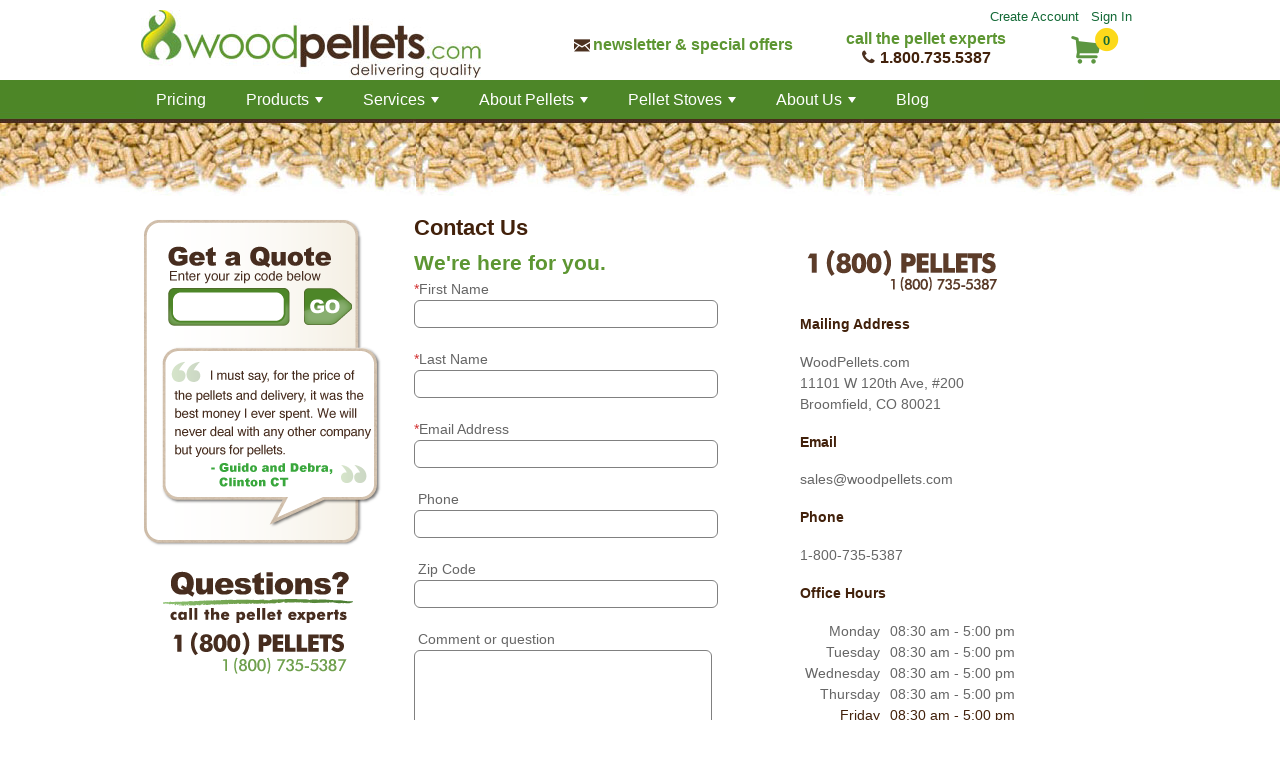

--- FILE ---
content_type: text/html; charset=utf-8
request_url: https://woodpellets.com/about-us/contact-us.aspx?
body_size: 11317
content:


<!DOCTYPE html>
<html>
<head id="ctl00_htmlHeader"><meta charset="UTF-8" /><meta name="viewport" content="width=device-width, initial-scale=1" /><link id="ctl00_lnkShortcut" rel="shortcut icon" href="../favicon.ico" /><link id="ctl00_cssJQueryUI" href="../Content/jquery-ui.css" rel="stylesheet" type="text/css" /><link id="ctl00_Link1" href="../styles/pelletsales.css?ver=4&amp;app=1" rel="stylesheet" type="text/css" /><link id="ctl00_Link3" href="../styles/psLayout.css?ver=2" rel="stylesheet" type="text/css" /><link id="ctl00_Link2" href="../styles/stovefinder.css" rel="stylesheet" type="text/css" /><link id="ctl00_Link5" href="../styles/fontello.css" rel="stylesheet" type="text/css" /><link id="ctl00_cssWoodPellets" href="../styles/woodpellets.css" rel="stylesheet" type="text/css" /><link href="../styles/sm-core-css.css" rel="stylesheet" type="text/css" /><link href="../styles/sm-mint/sm-mint.css" rel="stylesheet" type="text/css" />
    <!-- HTML5 shim and Respond.js IE8 support of HTML5 elements and media queries -->
    <!--[if lt IE 9]>
          <script src="https://oss.maxcdn.com/html5shiv/3.7.2/html5shiv.min.js"></script>
          <script src="https://oss.maxcdn.com/respond/1.4.2/respond.min.js"></script>
        <![endif]-->
    
    <script type="text/javascript" src="../scripts/jquery-3.4.1.min.js"></script>
    <script type="text/javascript" src="../scripts/jquery-ui.js"></script>
    <script type="text/javascript" src="../scripts/jquery.blockUI.js"></script>
    <script type="text/javascript" src="../script/jquery.smartmenus.js"></script>
    <script type="text/javascript">
        jQuery(document).ready(function () {
            $('#main-menu').smartmenus();
        });
        function clientShow(sender, eventArgs) {
            var email = $("#tbEmailAddress").val;
            $("#tbEmailForm").val($("#tbEmailAddress").val());
            $("#tbFirstName").focus();
        }
    </script>

    <script>
        var enhanced_conversion_data = {};
    </script>
    <!-- Global site tag (gtag.js) - Google Ads: 985550733 -->
    <script async src="https://www.googletagmanager.com/gtag/js?id=AW-985550733"></script>
    <script>
        window.dataLayer = window.dataLayer || [];
        function gtag() { dataLayer.push(arguments); }
        gtag('js', new Date());
        gtag('config', 'G-Q4B6VD0QR9');
        gtag('config', 'AW-985550733', { 'allow_enhanced_conversions': true });
    </script>
<link href="/WebResource.axd?d=9aDJyQrLKcvkC5tfYYic46VEXM1n1ujmU_SPd5FWHgys4-A4QSuNnS5KxULg3yhya9yTfuOlXCNniFdY_Fn36aFUKY1TJCPJfpEUalfmUAjUk38vBvKItlbLXVBHFLKPDW0P2qJ34CuY7S86FjfIRzl61eU5OSlDTp0HX81IsUk1&amp;t=637273963406548263" type="text/css" rel="stylesheet" class="Telerik_stylesheet" /><link href="/WebResource.axd?d=u9yIp7RKKDV965zDyTV7_lMRynDsI7klZf4yvsl_O8_1-gHEH2hP3gRevYrloXcGzbPTxF0FVAblqaGaPuD4JlcBUzpmNUY_Uhmf49lTV4F8un-vzhnNEZ4-K0LEDiRW1MiTJxMJUcRSPyNYHcpnTVDbHDkBcJdFkJ-HUaJM6co1&amp;t=637273963406548263" type="text/css" rel="stylesheet" class="Telerik_stylesheet" /><link href="/WebResource.axd?d=P0LVzDOICQlXTevloAWIL7aADa8HzZnAH322N98YHwZ1Vdr9jWQt_EHoxhn3eG1liYHog0Ersamc9huRcyefsKY26IKBtCOTS7_ydVIdDBY7wLsPIMtkDXYGp9oMSDpqvUqLwnIfCy5eMobDtmooEw2&amp;t=637273963406548263" type="text/css" rel="stylesheet" class="Telerik_stylesheet" /><link href="/WebResource.axd?d=mE5wkVpY9BiDCQqvSUS1NzA1wRBlHDNhFmGAHqlDdscG_61TbQlKTOlSmB3r4H51JuiHB6O1DLDWZkU-Z5sXSNtl9C5l3HEAhjJUyfriFpih8-AgG-o1l-H-Ag5XhntC4li4XLKI-qhk95Z36pz4zpHqLEaQASEtnLqhgndutiA1&amp;t=637273963406548263" type="text/css" rel="stylesheet" class="Telerik_stylesheet" /><title>
	We're Here To Help - WoodPellets.com Contact Us
</title></head>

<body id="ctl00_bodyTag">
    <div id="homeBackgroundPelletsTop">
        <div id="page_wrapper">
            <form name="aspnetForm" method="post" action="/about-us/contact-us.aspx?" onsubmit="javascript:return WebForm_OnSubmit();" id="aspnetForm">
<div>
<input type="hidden" name="ctl00_RadScriptManager1_TSM" id="ctl00_RadScriptManager1_TSM" value="" />
<input type="hidden" name="__EVENTTARGET" id="__EVENTTARGET" value="" />
<input type="hidden" name="__EVENTARGUMENT" id="__EVENTARGUMENT" value="" />
<input type="hidden" name="__VIEWSTATE" id="__VIEWSTATE" value="/[base64]/qe3Moq7Hq151wYtdeFbTI0v7Gldg1/PhoRl" />
</div>

<script type="text/javascript">
//<![CDATA[
var theForm = document.forms['aspnetForm'];
if (!theForm) {
    theForm = document.aspnetForm;
}
function __doPostBack(eventTarget, eventArgument) {
    if (!theForm.onsubmit || (theForm.onsubmit() != false)) {
        theForm.__EVENTTARGET.value = eventTarget;
        theForm.__EVENTARGUMENT.value = eventArgument;
        theForm.submit();
    }
}
//]]>
</script>


<script src="/WebResource.axd?d=7V-_XLki1HKoerKPUghyXV7jOPvBo6CpJF8ZoIUkdU1RDmPlICOflculvlHKOLLdyhq_RdeUrlipg2ar-cBOQMD5N5wfyPzDUx9Kg92ljIY1&amp;t=638901392248157332" type="text/javascript"></script>


<script src="/ScriptResource.axd?d=wvZ75p3kCCup6YDacuMGzXuxXk2gurTifR7iXjH-sQJJJbu2U7CKm8bV0k5PhCDxw4zfeqWF57rhE6B8KWYzmFp6xnaHaoqxsSK8ei21cGazs_dkz4XhLroTLKwPbIIjmU038cxfyZfetVMPAN4ewswGsWlaF8JgHoTFmnje7l01&amp;t=ffffffff93d1c106" type="text/javascript"></script>
<script src="/Telerik.Web.UI.WebResource.axd?_TSM_HiddenField_=ctl00_RadScriptManager1_TSM&amp;compress=1&amp;_TSM_CombinedScripts_=%3b%3bSystem.Web.Extensions%2c+Version%3d4.0.0.0%2c+Culture%3dneutral%2c+PublicKeyToken%3d31bf3856ad364e35%3aen-US%3aa8328cc8-0a99-4e41-8fe3-b58afac64e45%3aea597d4b%3ab25378d2%3bTelerik.Web.UI%2c+Version%3d2020.2.512.45%2c+Culture%3dneutral%2c+PublicKeyToken%3d121fae78165ba3d4%3aen-US%3a88f9a2dc-9cbf-434f-a243-cf2dd9f642dc%3a16e4e7cd%3af7645509%3a24ee1bba%3ac128760b%3a874f8ea2%3a33715776%3a19620875%3af46195d3%3acda80b3" type="text/javascript"></script>
<script type="text/javascript">
//<![CDATA[
if (typeof(Sys) === 'undefined') throw new Error('ASP.NET Ajax client-side framework failed to load.');
//]]>
</script>

<script type="text/javascript">
//<![CDATA[
function WebForm_OnSubmit() {
if (typeof(ValidatorOnSubmit) == "function" && ValidatorOnSubmit() == false) return false;
return true;
}
//]]>
</script>

<div>

	<input type="hidden" name="__VIEWSTATEGENERATOR" id="__VIEWSTATEGENERATOR" value="B1B241DF" />
	<input type="hidden" name="__EVENTVALIDATION" id="__EVENTVALIDATION" value="/wEdABDPldPU5z5/fle6d+08LuuybpdciC86oBFXmQIPinqlPMtB5A5SLTaRxEhzOcRK0G2qqC6Gsz/[base64]" />
</div>
                <script type="text/javascript">
//<![CDATA[
Sys.WebForms.PageRequestManager._initialize('ctl00$RadScriptManager1', 'aspnetForm', [], [], [], 90, 'ctl00');
//]]>
</script>

                <div id="banner">
    <div id="logo">
        <a href="../" id="ctl00_aLogo">
            <img src="../images/common/wp_logo_new.jpg" id="ctl00_imgLogo" alt="WoodPellets.com" />
        </a>
    </div>
    <div id="bannerRight">
        <div id="login" class="no-print">
            <div id="ctl00_pnlLogin">
	
                <a id="ctl00_lnkRegister" href="../register.aspx">Create Account</a>&nbsp;&nbsp;
             <a id="ctl00_lnkLogin" href="../login.aspx">Sign In</a>&nbsp;&nbsp;&nbsp;
            
</div>
            
        </div>
        <div id="cart-wrap">
            <a href="../" id="ctl00_A2"><img src="../images/common/WPC_Logo_Peace.png" id="ctl00_img1" alt="WoodPellets.com" class="logo-responsive" /></a>                            
            <a href="../shoppingCart2.aspx" id="ctl00_lnkCart" class="no-print">
                <div id="countContainer">
                    <span class="icon-circle"></span>
                    <span class="count">
                        0</span>
                </div>
                <span class="icon-basket"></span>
            </a>
        </div>

        <div id="contact">
            <span id="contactLabel">call the pellet experts</span>
            <a id="contactLabelPhone" href="tel:1-800-735-5387"><span class="icon-phone"></span>1.800.735.5387</a>
            <!-- BEGIN LivePerson Button Code -->
            <!-- END LivePerson Button code -->
        </div>
        <div id="signup">
            <a href="#" id="btnEmailAdd"><span class="icon-mail-1" style="vertical-align: middle;"></span><span id="spanCTA">newsletter & special offers</span> </a>
        </div>
        
    </div>

    <!--Email Signup -->
    <div id="ctl00_ttSignupForm" class="round" style="display:none;position:absolute;">
	<!-- 2020.2.512.45 -->
        <div style="padding: 10px; width: 250px; background-color: #e2d8d0; z-index: 999;" class="txtGen14">
            
            <span id="ctl00_lbIntro">Exclusive savings and helpful wood pellet tips delivered to your email inbox.</span>
            <table id="ctl00_tblSignUp" style="width: 250px; margin-top: 5px;">
		<tr>
			<td style="width: 125px;">
                        <span>First Name</span>
                        <span id="ctl00_valFirstName" style="color:Red;display:none;">Required!</span>
                    </td>
			<td style="width: 125px;">
                        <span>Last Name</span>
                        <span id="ctl00_valLastName" style="color:Red;display:none;">Required!</span>
                    </td>
		</tr>
		<tr>
			<td>
                        <input name="ctl00$tbFirstName" type="text" id="ctl00_tbFirstName" class="roundInput" style="width:100px;" />
                    </td>
			<td>
                        <input name="ctl00$tbLastName" type="text" id="ctl00_tbLastName" class="roundInput" style="width:100px;" />
                    </td>
		</tr>
		<tr>
			<td colspan="2">
                        <span>Email Address</span>
                        <span id="ctl00_valEmailFormRequired" style="color:Red;display:none;">*Required!</span>
                        <span id="ctl00_valEmailFormValid" class="txtWarn" style="color:Red;display:none;">Invalid Format!</span><br />

                        <input name="ctl00$tbEmailForm" type="text" id="ctl00_tbEmailForm" class="roundInput" style="width: 225px;" validationgroup="Signup" />

                    </td>
		</tr>
		<tr>
			<td>
                        <span>Zip Code</span>
                        <span id="ctl00_valZipcode" style="color:Red;display:none;">Required!</span>
                        <span id="ctl00_valZipRegular" class="txtWarn" style="color:Red;display:none;">Invalid!</span>
                    </td>
			<td>&nbsp;</td>
		</tr>
		<tr>
			<td>
                        <input name="ctl00$tbZipForm" type="text" maxlength="5" id="ctl00_tbZipForm" class="roundInput" style="width:60px;" />
                    </td>
			<td>
                        <a id="ctl00_btnEmailSignup" href="javascript:WebForm_DoPostBackWithOptions(new WebForm_PostBackOptions(&quot;ctl00$btnEmailSignup&quot;, &quot;&quot;, true, &quot;Signup&quot;, &quot;&quot;, false, true))">
                            <span class="button">Submit<span class="icon-right-open"></span></span>
                        </a>
                    </td>
		</tr>
	</table>
	
        </div>
    <input id="ctl00_ttSignupForm_ClientState" name="ctl00_ttSignupForm_ClientState" type="hidden" />
</div>
    <!--End Email Signup -->

    <div id="menuContainer">
        <div id="bannerMenu">
            <!-- Mobile menu toggle button (hamburger/x icon) -->
            <input id="main-menu-state" type="checkbox" />
            <label class="main-menu-btn" for="main-menu-state">
                <span class="main-menu-btn-icon">Menu</span>
            </label>
            <ul id="main-menu" class="sm sm-mint">
                <li>
                    <a href="../" id="ctl00_lnkbannerHome" class="mm-item-link">Pricing</a>
                </li>
                <li>
                    <a href="../products.aspx" id="ctl00_lnkbannerProducts">Products</a>
                    <ul>
                        <li><a href="../heating-fuels/wood-pellets.aspx" id="ctl00_DDA1">Quality Wood Pellets</a></li>
                        
                        <li><a href="../firewood/wood-bricks.aspx" id="ctl00_DDA2">Wood Bricks</a></li>
                        <li><a href="../bbqpellets/bear-mountain-bbq-wood-grilling-pellets.aspx" id="ctl00_DDA3">BBQ Grilling Hardwood Pellets</a></li>
                        <li><a href="../horse-bedding" id="ctl00_DDA4">Horse Bedding</a></li>
                        <li><a href="../heating-fuels/quality-process.aspx" id="ctl00_DDA10">Quality Guarantee</a></li>
                        <li><a href="../freeton/default2.aspx" id="ctl00_DDA11">Win a Free Ton</a></li>
                        <li><a href="../pelletbucks" id="ctl00_DDA12">PelletBucks</a></li>
                    </ul>
                </li>
                <li>
                <li><a href="../services" id="ctl00_DDA5">Services</a>
                    <ul>
                        <li><a href="../delivery.aspx" id="ctl00_DDA6">Home Delivery Options</a></li>
                    </ul>
                </li>
                <li>
                    <a href="../about-wood-pellets.aspx" id="ctl00_lnkbannerPellets">About Pellets</a>
                    <ul>
                        <li><a href="../quality.aspx" id="ctl00_DDB1">Learn About Quality Pellets</a></li>
                        <li><a href="../heating-fuels/hardwood-softwood.aspx" id="ctl00_DDB4">Hardwood Vs. Softwood</a></li>
                        <li><a href="../heating-fuels/pellet-differences.aspx" id="ctl00_DDB5">Brand Differences</a></li>
                        <li><a href="../heating-fuels/how-to-store-pellets.aspx" id="ctl00_A189">Pellet Storage</a></li>
                        <li><a href="../heating-fuels/troubleshooting.aspx" id="ctl00_A190">Troubleshooting Burn Issues</a></li>
                        <li><a href="../environment.aspx" id="ctl00_DDB3">Environment</a></li>
                        <li><span class="navHeader">Resources & Tools</span></li>
                        <li><a href="../support/fuel-savings-calculator.aspx" id="ctl00_DDB6">Fuel Cost Savings Estimates</a></li>
                        <li><a href="../heating-systems/taxcredit.aspx" id="ctl00_DDB7">Tax Credit Information</a></li>
                        <li><a href="../support/glossary.aspx" id="ctl00_DDB8">Glossary</a></li>
                        <li><a href="../support/faq.aspx" id="ctl00_DDB9">Pellet FAQs</a></li>
                    </ul>
                </li>
                <li id="menuPelletStoves">
                    <a href="../stovefinder/" id="ctl00_lnkbannerServices">Pellet Stoves</a>
                    <ul>
                        <li><a href="../about-wood-pellets.aspx" id="ctl00_DDC1">Getting Started with Wood Pellets</a></li>
                        <li><a href="../heating-systems/pellet-heating-systems.aspx" id="ctl00_DDC2">Pellet Heating Systems Explained</a></li>
                        <li><a href="../stovefinder/wood-pellet-stoves.aspx" id="ctl00_DDC3">Find a Pellet Stove</a></li>
                        <li><a href="../stovefinder/wood-stoves.aspx" id="ctl00_DDC4">Find a Wood Stove</a></li>
                        <li><a href="../stoveFinder/dealerLocator.aspx" id="ctl00_DDc5">Find a Local Dealer</a></li>
                    </ul>
                </li>
                <li>
                    <a href="../about-us" id="ctl00_lnkbannerAboutUs">About Us</a>
                    <ul>
                        <li><a href="contact-us.aspx" id="ctl00_DDD1">Contact Us</a></li>
                        <li><a href="testimonials.aspx" id="ctl00_DDD2">Customer Feedback</a></li>
                        <li><a href="our-team.aspx" id="ctl00_DDD3">Our Team</a></li>
                        <li><a href="../news" id="ctl00_DDD5">Press</a></li>
                    </ul>
                </li>
                <li>
                    <a href="https://woodpellets.com/blog/" id="ctl00_A1" class="mm-item-link">Blog</a>
                </li>
            </ul>
        </div>
        <!--bannerMenu -->

                    </div>
                    <!--menuContainer -->
                </div>
                <!--banner -->


                <div id="content_wrapper2" class="txtGen14">
                    <div id="columnCenter2">
                        
    <div class="marginTop15">
        <div id="divContactUs" class="floatLeft" style="width: 50%; min-width: 240px;">
            <h2 class="brown marginBottom10 bold">Contact Us</h2>
            <h3 class="green bold marginTop0">We're here for you.</h3>
            <table border="0" cellspacing="0" cellpadding="0" width="100%">
                <tr>
                    <td>
                        <span class="block"><span class="red">*</span>First Name</span>
                        <input name="ctl00$ContentCenter$tbFirstName" type="text" id="ctl00_ContentCenter_tbFirstName" tabindex="1" class="txtGen14 width80pct" />
                        <span id="ctl00_ContentCenter_valFirstName" style="color:Red;display:none;">*First Name Required!</span>
                    </td>
                </tr>
                <tr>
                    <td>&nbsp;</td>
                </tr>
                <tr>
                    <td>
                        <span class="block"><span class="red">*</span>Last Name</span>
                        <input name="ctl00$ContentCenter$tbLastName" type="text" id="ctl00_ContentCenter_tbLastName" tabindex="2" class="txtGen14 width80pct" />
                        <span id="ctl00_ContentCenter_RequiredFieldValidator1" style="color:Red;display:none;">*Last Name Required!</span>
                    </td>
                </tr>
                <tr>
                    <td>&nbsp;</td>
                </tr>
                <tr>
                    <td>
                        <span class="block"><span class="red">*</span>Email Address</span>
                        <input name="ctl00$ContentCenter$tbEmail" type="email" id="ctl00_ContentCenter_tbEmail" class="txtGen14 width80pct" tabindex="3" />
                        <span id="ctl00_ContentCenter_RequiredFieldValidator2" style="color:Red;display:none;">*Email Required!</span>
                        <span id="ctl00_ContentCenter_valEmail2" class="txtWarn" style="color:Red;display:none;">Invalid Format!</span>
                    </td>
                </tr>
                <tr>
                    <td>&nbsp;</td>
                </tr>
                <tr>
                    <td>
                        <span class="block">&nbsp;Phone</span>
                        <input name="ctl00$ContentCenter$tbPhone" type="text" maxlength="20" id="ctl00_ContentCenter_tbPhone" tabindex="4" class="txtGen14 width80pct" />
                    </td>
                </tr>
                <tr>
                    <td>&nbsp;</td>
                </tr>
                <tr>
                    <td>
                        <span class="block">&nbsp;Zip Code</span>
                        <input name="ctl00$ContentCenter$tbZip" type="text" maxlength="5" id="ctl00_ContentCenter_tbZip" tabindex="5" class="txtGen14 width80pct" />
                        <span id="ctl00_ContentCenter_valZip2" class="txtWarn" style="color:Red;display:none;">Required!</span>
                        <span id="ctl00_ContentCenter_valZipRegular" class="txtWarn" style="color:Red;display:none;">Invalid Format!</span>
                    </td>
                </tr>
                <tr>
                    <td>&nbsp;</td>
                </tr>
                <tr>
                    <td>
                        <span class="block">&nbsp;Comment or question</span>
                        <textarea name="ctl00$ContentCenter$tbComment" rows="6" cols="20" id="ctl00_ContentCenter_tbComment" tabindex="6" class="txtGen14 width80pct">
</textarea>
                    </td>
                </tr>
                <tr>
                    <td>&nbsp;</td>
                </tr>
                <tr>
                    <td>
                        <a id="ctl00_ContentCenter_butSubmit" tabindex="7" class="buttonLG" AlternateText="Submit" href="javascript:WebForm_DoPostBackWithOptions(new WebForm_PostBackOptions(&quot;ctl00$ContentCenter$butSubmit&quot;, &quot;&quot;, true, &quot;&quot;, &quot;&quot;, false, true))">SUBMIT</a>
                        
                    </td>
                </tr>
            </table>
        </div>

        <div id="div1" class="floatLeft" style="width: 40%; margin: 2em 0 2em 1.5em;">
            <img alt="" src="../images/common/1-800-PELLETS.png" />
            <p class="brown bold block">Mailing Address</p>
            <p class="block">
                WoodPellets.com<br/>
                11101 W 120th Ave, #200<br />
                Broomfield, CO 80021
            </p>
            <p class="brown bold block">Email</p>
            <p class="block"><a href="/cdn-cgi/l/email-protection" class="__cf_email__" data-cfemail="f88b99949d8bb88f97979c889d94949d8c8bd69b9795">[email&#160;protected]</a></p>
            <p class="brown bold block">Phone</p>
            <p class="block">1-800-735-5387</p>
            <p class="brown bold block">Office Hours</p>

            <table id="ctl00_ContentCenter_tblStoreHours" width="240" border="0" cellspacing="0" cellpadding="0">
	<tr>
		<td width="80" align="right"><span class="txtGen14">Monday</span></td>
		<td width="10">&nbsp;</td>
		<td width="150">
                        <span id="ctl00_ContentCenter_lbMondayHours" class="txtGen14">08:30 am - 5:00 pm</span>
                    </td>
	</tr>
	<tr>
		<td align="right"><span class="txtGen14">Tuesday</span></td>
		<td>&nbsp;</td>
		<td>
                        <span id="ctl00_ContentCenter_lbTuesdayHours" class="txtGen14">08:30 am - 5:00 pm</span>
                    </td>
	</tr>
	<tr>
		<td align="right"><span class="txtGen14">Wednesday</span></td>
		<td>&nbsp;</td>
		<td>
                        <span id="ctl00_ContentCenter_lbWednesdayHours" class="txtGen14">08:30 am - 5:00 pm</span>
                    </td>
	</tr>
	<tr>
		<td align="right"><span class="txtGen14">Thursday</span></td>
		<td>&nbsp;</td>
		<td>
                        <span id="ctl00_ContentCenter_lbThursdayHours" class="txtGen14">08:30 am - 5:00 pm</span>
                    </td>
	</tr>
	<tr>
		<td align="right"><span class="txtGen14 brown">Friday</span></td>
		<td>&nbsp;</td>
		<td>
                        <span id="ctl00_ContentCenter_lbFridayHours" class="txtGen14 brown">08:30 am - 5:00 pm</span>
                    </td>
	</tr>
	<tr>
		<td align="right"><span class="txtGen14">Saturday</span></td>
		<td>&nbsp;</td>
		<td>
                        <span id="ctl00_ContentCenter_lbSaturdayHours" class="txtGen14">Closed</span>
                    </td>
	</tr>
	<tr>
		<td align="right"><span class="txtGen14">Sunday</span></td>
		<td>&nbsp;</td>
		<td>
                        <span id="ctl00_ContentCenter_lbSundayHours" class="txtGen14">Closed</span>
                    </td>
	</tr>
</table>


        </div>
    </div>

                    </div>
                    <!--contentcolumn -->
                    <div id="columnLeft">
                        
    <div class="clear"></div>
    

<div id="sidebarQuote">
    <div id="ctl00_ContentLeft_Quote1_pnlPricingHeader" onkeypress="javascript:return WebForm_FireDefaultButton(event, &#39;ctl00_ContentLeft_Quote1_btnGetPricing&#39;)">
	
        <div id="getQuoteForm">
            <input name="ctl00$ContentLeft$Quote1$tbZip" type="text" maxlength="5" id="ctl00_ContentLeft_Quote1_tbZip" class="txtGen18 txtBrown" style="width:80px;" />
            <input type="image" name="ctl00$ContentLeft$Quote1$btnGetPricing" id="ctl00_ContentLeft_Quote1_btnGetPricing" class="marginLeft30" src="../images/common/button_go_sidebar.png" align="absmiddle" onclick="javascript:WebForm_DoPostBackWithOptions(new WebForm_PostBackOptions(&quot;ctl00$ContentLeft$Quote1$btnGetPricing&quot;, &quot;&quot;, true, &quot;pricingHeader&quot;, &quot;&quot;, false, false))" style="border-width:0px;" />
            <span id="ctl00_ContentLeft_Quote1_valRequiredZip" class="txtWarn nowrap line-height-normal" style="color:Red;display:none;">Zip Code Required</span>
            <span id="ctl00_ContentLeft_Quote1_valRegZip" class="txtWarn nowrap line-height-normal" style="color:Red;display:none;">Zip Code not Valid</span>
        </div>
    
</div>
</div>
<img src="../images/common/questions_number.png" id="ctl00_ContentLeft_Quote1_imgQuestionsPhoneNumber" width="193" height="110" class="marginTop20 marginLeft20" />



<script data-cfasync="false" src="/cdn-cgi/scripts/5c5dd728/cloudflare-static/email-decode.min.js"></script><script type="text/javascript">
    jQuery(document).ready(function () {
        //Prevent non-Number entry 
        $('#ctl00_ContentLeft_Quote1_tbZip').keypress(function (event) { if (event.which != 8 && isNaN(String.fromCharCode(event.which))) { event.preventDefault(); } });
    });
</script>


                    </div>
                </div>
                <!--Content Wrapper2 -->

                <div id="footer" class="footer-distributed">
                    <hr class="separator" />

                    <div class="footer-left" style="text-align: center;">
                        <h4>Quality Guarantee</h4>
                        <p>We give our pellets some serious love on their journey to your doorstep. See how serious we are in our <a href="../heating-fuels/quality-process.aspx" rel="nofollow">Quality Guarantee</a></p>

                        <a href="../heating-fuels/quality-process.aspx" id="ctl00_ttGuarantee" class="block" title="Dedicated to bringing you the best fuels at the best prices, period. We’re not happy until you’re 100% happy with your pellets, your delivery, and your service – and we guarantee that no one will treat you and your pellets better.">
                            <img src="../images/common/guarantee_home.png" alt="Quality Guaranteed" style="max-width: 100%;" /></a>
                    </div>

                    <div class="footer-center" style="text-align: center;">
                        <h4>Let's Connect!</h4>
                        <p>We love to stay connected with our customers.  Like or Follow Us to see the latest industry news and our latest promotional discounts!</p>
                        <a href="https://twitter.com/woodpelletscom" target="_blank" onclick="javascript:pageTracker._trackPageview('/virtual/outgoing/twitter');">
                            <img src="../images/SocialMedia/socialmedia_twitter_58x58.png" style="max-width: 100%;" alt="Folow Us On Twitter" border="0" /></a>

                        <a href="https://www.facebook.com/WoodPellets/" target="_blank" onclick="javascript:pageTracker._trackPageview('/virtual/outgoing/facebook');">
                            <img src="../images/SocialMedia/socialmedia_facebook_58x58.png" style="max-width: 100%;" alt="Follow Us on Facebook" border="0" /></a>

                        <a href="tel:+1-800-735-5387">
                            <img src="../images/SocialMedia/socialmedia_Phone_58x58.png" style="max-width: 100%;" alt="Call Us" border="0" /></a>

                        <div style="margin: 10px;">
                            <a href="../register.aspx" rel="nofollow" class="buttonlink">Create WoodPellets.com Account</a>
                        </div>
                    </div>

                    <div class="footer-right">
                        <h4>Contact Us</h4>
                        <div>
                            <div class="nowrap"><a href="https://woodpellets.com/about-us/our-team.aspx" class="bold">WoodPellets.com LLC</a> </div>
                             <div class="nowrap">
                                11101 W 120th Ave, #200<br />
                                Broomfield, CO 80021
                            </div>
                            <div><a href="tel:+1-800-735-5387" class="nowrap bold">1-800-735-5387</a></div>
                            <div><a href="/cdn-cgi/l/email-protection#cebdafa2abbd8eb9a1a1aabeaba2a2abbabde0ada1a3" class="nowrap"><span class="__cf_email__" data-cfemail="7b081a171e083b0c14141f0b1e17171e0f0855181416">[email&#160;protected]</span></a></div>
                            <div class="nowrap marginTop10">
                                2026
                                &copy; All Rights Reserved. 
                            </div>
                        </div>
                    </div>

                    <div class="footer-bottom">
                        <ul>
                            <li><a href="our-team.aspx">Our Team</a></li>
                            <li><a href="../wood-pellets/service-area.aspx">Service Area</a></li>
                            <li><a href="../privacy-policy.aspx" rel="nofollow">Privacy Policy</a></li>
                            <li><a href="../request-pellets/terms-and-conditions.aspx" rel="nofollow">Terms & Conditions</a></li>
                            <li><a href="../credit-card-safety.aspx" rel="nofollow">Credit Card Safety</a></li>
                            <li><a href="../register.aspx" rel="nofollow">Create Account</a></li>
                            <li><a href="../Accessibility.aspx">Accessibility</a></li>
                            <li><a href="../login.aspx">Customer Login</a></li>
                        </ul>
                        <input type="image" name="ctl00$imgbtnFooterLogo" id="ctl00_imgbtnFooterLogo" src="../images/wpLogoBlog.png" onclick="javascript:WebForm_DoPostBackWithOptions(new WebForm_PostBackOptions(&quot;ctl00$imgbtnFooterLogo&quot;, &quot;&quot;, true, &quot;&quot;, &quot;&quot;, false, false))" style="border-width:0px;max-width: 220px; margin-top: 10px;" />
                    </div>

                </div>
            
<script data-cfasync="false" src="/cdn-cgi/scripts/5c5dd728/cloudflare-static/email-decode.min.js"></script><script type="text/javascript">
//<![CDATA[
var Page_Validators =  new Array(document.getElementById("ctl00_valFirstName"), document.getElementById("ctl00_valLastName"), document.getElementById("ctl00_valEmailFormRequired"), document.getElementById("ctl00_valEmailFormValid"), document.getElementById("ctl00_valZipcode"), document.getElementById("ctl00_valZipRegular"), document.getElementById("ctl00_ContentCenter_valFirstName"), document.getElementById("ctl00_ContentCenter_RequiredFieldValidator1"), document.getElementById("ctl00_ContentCenter_RequiredFieldValidator2"), document.getElementById("ctl00_ContentCenter_valEmail2"), document.getElementById("ctl00_ContentCenter_valZip2"), document.getElementById("ctl00_ContentCenter_valZipRegular"), document.getElementById("ctl00_ContentLeft_Quote1_valRequiredZip"), document.getElementById("ctl00_ContentLeft_Quote1_valRegZip"));
//]]>
</script>

<script type="text/javascript">
//<![CDATA[
var ctl00_valFirstName = document.all ? document.all["ctl00_valFirstName"] : document.getElementById("ctl00_valFirstName");
ctl00_valFirstName.controltovalidate = "ctl00_tbFirstName";
ctl00_valFirstName.errormessage = "Required!";
ctl00_valFirstName.display = "Dynamic";
ctl00_valFirstName.validationGroup = "Signup";
ctl00_valFirstName.evaluationfunction = "RequiredFieldValidatorEvaluateIsValid";
ctl00_valFirstName.initialvalue = "";
var ctl00_valLastName = document.all ? document.all["ctl00_valLastName"] : document.getElementById("ctl00_valLastName");
ctl00_valLastName.controltovalidate = "ctl00_tbLastName";
ctl00_valLastName.errormessage = "Required!";
ctl00_valLastName.display = "Dynamic";
ctl00_valLastName.validationGroup = "Signup";
ctl00_valLastName.evaluationfunction = "RequiredFieldValidatorEvaluateIsValid";
ctl00_valLastName.initialvalue = "";
var ctl00_valEmailFormRequired = document.all ? document.all["ctl00_valEmailFormRequired"] : document.getElementById("ctl00_valEmailFormRequired");
ctl00_valEmailFormRequired.controltovalidate = "ctl00_tbEmailForm";
ctl00_valEmailFormRequired.errormessage = "*Required!";
ctl00_valEmailFormRequired.display = "Dynamic";
ctl00_valEmailFormRequired.validationGroup = "Signup";
ctl00_valEmailFormRequired.evaluationfunction = "RequiredFieldValidatorEvaluateIsValid";
ctl00_valEmailFormRequired.initialvalue = "";
var ctl00_valEmailFormValid = document.all ? document.all["ctl00_valEmailFormValid"] : document.getElementById("ctl00_valEmailFormValid");
ctl00_valEmailFormValid.controltovalidate = "ctl00_tbEmailForm";
ctl00_valEmailFormValid.errormessage = "Invalid!";
ctl00_valEmailFormValid.display = "Dynamic";
ctl00_valEmailFormValid.validationGroup = "Signup";
ctl00_valEmailFormValid.evaluationfunction = "RegularExpressionValidatorEvaluateIsValid";
ctl00_valEmailFormValid.validationexpression = "\\w+([-+.\']\\w+)*@\\w+([-.]\\w+)*\\.\\w+([-.]\\w+)*";
var ctl00_valZipcode = document.all ? document.all["ctl00_valZipcode"] : document.getElementById("ctl00_valZipcode");
ctl00_valZipcode.controltovalidate = "ctl00_tbZipForm";
ctl00_valZipcode.errormessage = "Required!";
ctl00_valZipcode.display = "Dynamic";
ctl00_valZipcode.validationGroup = "Signup";
ctl00_valZipcode.evaluationfunction = "RequiredFieldValidatorEvaluateIsValid";
ctl00_valZipcode.initialvalue = "";
var ctl00_valZipRegular = document.all ? document.all["ctl00_valZipRegular"] : document.getElementById("ctl00_valZipRegular");
ctl00_valZipRegular.controltovalidate = "ctl00_tbZipForm";
ctl00_valZipRegular.errormessage = "Invalid!";
ctl00_valZipRegular.display = "Dynamic";
ctl00_valZipRegular.validationGroup = "Signup";
ctl00_valZipRegular.evaluationfunction = "RegularExpressionValidatorEvaluateIsValid";
ctl00_valZipRegular.validationexpression = "\\d{5}(-\\d{4})?";
var ctl00_ContentCenter_valFirstName = document.all ? document.all["ctl00_ContentCenter_valFirstName"] : document.getElementById("ctl00_ContentCenter_valFirstName");
ctl00_ContentCenter_valFirstName.controltovalidate = "ctl00_ContentCenter_tbFirstName";
ctl00_ContentCenter_valFirstName.errormessage = "*First Name Required!";
ctl00_ContentCenter_valFirstName.display = "Dynamic";
ctl00_ContentCenter_valFirstName.evaluationfunction = "RequiredFieldValidatorEvaluateIsValid";
ctl00_ContentCenter_valFirstName.initialvalue = "";
var ctl00_ContentCenter_RequiredFieldValidator1 = document.all ? document.all["ctl00_ContentCenter_RequiredFieldValidator1"] : document.getElementById("ctl00_ContentCenter_RequiredFieldValidator1");
ctl00_ContentCenter_RequiredFieldValidator1.controltovalidate = "ctl00_ContentCenter_tbLastName";
ctl00_ContentCenter_RequiredFieldValidator1.errormessage = "*Last Name Required!";
ctl00_ContentCenter_RequiredFieldValidator1.display = "Dynamic";
ctl00_ContentCenter_RequiredFieldValidator1.evaluationfunction = "RequiredFieldValidatorEvaluateIsValid";
ctl00_ContentCenter_RequiredFieldValidator1.initialvalue = "";
var ctl00_ContentCenter_RequiredFieldValidator2 = document.all ? document.all["ctl00_ContentCenter_RequiredFieldValidator2"] : document.getElementById("ctl00_ContentCenter_RequiredFieldValidator2");
ctl00_ContentCenter_RequiredFieldValidator2.controltovalidate = "ctl00_ContentCenter_tbEmail";
ctl00_ContentCenter_RequiredFieldValidator2.errormessage = "*Email Required!";
ctl00_ContentCenter_RequiredFieldValidator2.display = "Dynamic";
ctl00_ContentCenter_RequiredFieldValidator2.evaluationfunction = "RequiredFieldValidatorEvaluateIsValid";
ctl00_ContentCenter_RequiredFieldValidator2.initialvalue = "";
var ctl00_ContentCenter_valEmail2 = document.all ? document.all["ctl00_ContentCenter_valEmail2"] : document.getElementById("ctl00_ContentCenter_valEmail2");
ctl00_ContentCenter_valEmail2.controltovalidate = "ctl00_ContentCenter_tbEmail";
ctl00_ContentCenter_valEmail2.errormessage = "Email is invalid!";
ctl00_ContentCenter_valEmail2.display = "Dynamic";
ctl00_ContentCenter_valEmail2.evaluationfunction = "RegularExpressionValidatorEvaluateIsValid";
ctl00_ContentCenter_valEmail2.validationexpression = "\\w+([-+.\']\\w+)*@\\w+([-.]\\w+)*\\.\\w+([-.]\\w+)*";
var ctl00_ContentCenter_valZip2 = document.all ? document.all["ctl00_ContentCenter_valZip2"] : document.getElementById("ctl00_ContentCenter_valZip2");
ctl00_ContentCenter_valZip2.controltovalidate = "ctl00_ContentCenter_tbZip";
ctl00_ContentCenter_valZip2.errormessage = "Zip Code Required!  Your zip code is used to provide custom pricing.";
ctl00_ContentCenter_valZip2.display = "Dynamic";
ctl00_ContentCenter_valZip2.evaluationfunction = "RequiredFieldValidatorEvaluateIsValid";
ctl00_ContentCenter_valZip2.initialvalue = "";
var ctl00_ContentCenter_valZipRegular = document.all ? document.all["ctl00_ContentCenter_valZipRegular"] : document.getElementById("ctl00_ContentCenter_valZipRegular");
ctl00_ContentCenter_valZipRegular.controltovalidate = "ctl00_ContentCenter_tbZip";
ctl00_ContentCenter_valZipRegular.errormessage = "Zip code is invalid format";
ctl00_ContentCenter_valZipRegular.display = "Dynamic";
ctl00_ContentCenter_valZipRegular.evaluationfunction = "RegularExpressionValidatorEvaluateIsValid";
ctl00_ContentCenter_valZipRegular.validationexpression = "\\d{5}(-\\d{4})?";
var ctl00_ContentLeft_Quote1_valRequiredZip = document.all ? document.all["ctl00_ContentLeft_Quote1_valRequiredZip"] : document.getElementById("ctl00_ContentLeft_Quote1_valRequiredZip");
ctl00_ContentLeft_Quote1_valRequiredZip.controltovalidate = "ctl00_ContentLeft_Quote1_tbZip";
ctl00_ContentLeft_Quote1_valRequiredZip.errormessage = "Zip Code Required";
ctl00_ContentLeft_Quote1_valRequiredZip.display = "Dynamic";
ctl00_ContentLeft_Quote1_valRequiredZip.validationGroup = "pricingHeader";
ctl00_ContentLeft_Quote1_valRequiredZip.evaluationfunction = "RequiredFieldValidatorEvaluateIsValid";
ctl00_ContentLeft_Quote1_valRequiredZip.initialvalue = "";
var ctl00_ContentLeft_Quote1_valRegZip = document.all ? document.all["ctl00_ContentLeft_Quote1_valRegZip"] : document.getElementById("ctl00_ContentLeft_Quote1_valRegZip");
ctl00_ContentLeft_Quote1_valRegZip.controltovalidate = "ctl00_ContentLeft_Quote1_tbZip";
ctl00_ContentLeft_Quote1_valRegZip.errormessage = "Zip Code not Valid";
ctl00_ContentLeft_Quote1_valRegZip.display = "Dynamic";
ctl00_ContentLeft_Quote1_valRegZip.validationGroup = "pricingHeader";
ctl00_ContentLeft_Quote1_valRegZip.evaluationfunction = "RegularExpressionValidatorEvaluateIsValid";
ctl00_ContentLeft_Quote1_valRegZip.validationexpression = "\\d{5}?";
//]]>
</script>


<script type="text/javascript">
//<![CDATA[
window.__TsmHiddenField = $get('ctl00_RadScriptManager1_TSM');
var Page_ValidationActive = false;
if (typeof(ValidatorOnLoad) == "function") {
    ValidatorOnLoad();
}

function ValidatorOnSubmit() {
    if (Page_ValidationActive) {
        return ValidatorCommonOnSubmit();
    }
    else {
        return true;
    }
}
        
document.getElementById('ctl00_valFirstName').dispose = function() {
    Array.remove(Page_Validators, document.getElementById('ctl00_valFirstName'));
}

document.getElementById('ctl00_valLastName').dispose = function() {
    Array.remove(Page_Validators, document.getElementById('ctl00_valLastName'));
}

document.getElementById('ctl00_valEmailFormRequired').dispose = function() {
    Array.remove(Page_Validators, document.getElementById('ctl00_valEmailFormRequired'));
}

document.getElementById('ctl00_valEmailFormValid').dispose = function() {
    Array.remove(Page_Validators, document.getElementById('ctl00_valEmailFormValid'));
}

document.getElementById('ctl00_valZipcode').dispose = function() {
    Array.remove(Page_Validators, document.getElementById('ctl00_valZipcode'));
}

document.getElementById('ctl00_valZipRegular').dispose = function() {
    Array.remove(Page_Validators, document.getElementById('ctl00_valZipRegular'));
}
Sys.Application.add_init(function() {
    $create(Telerik.Web.UI.RadToolTip, {"_cssClass":"round","_manualCloseButtonText":"Close","_renderMode":2,"clientStateFieldID":"ctl00_ttSignupForm_ClientState","formID":"aspnetForm","hideEvent":4,"offsetY":20,"showEvent":2,"skin":"Default","targetControlID":"btnEmailAdd","width":"295px"}, {"show":clientShow}, null, $get("ctl00_ttSignupForm"));
});

document.getElementById('ctl00_ContentCenter_valFirstName').dispose = function() {
    Array.remove(Page_Validators, document.getElementById('ctl00_ContentCenter_valFirstName'));
}

document.getElementById('ctl00_ContentCenter_RequiredFieldValidator1').dispose = function() {
    Array.remove(Page_Validators, document.getElementById('ctl00_ContentCenter_RequiredFieldValidator1'));
}

document.getElementById('ctl00_ContentCenter_RequiredFieldValidator2').dispose = function() {
    Array.remove(Page_Validators, document.getElementById('ctl00_ContentCenter_RequiredFieldValidator2'));
}

document.getElementById('ctl00_ContentCenter_valEmail2').dispose = function() {
    Array.remove(Page_Validators, document.getElementById('ctl00_ContentCenter_valEmail2'));
}

document.getElementById('ctl00_ContentCenter_valZip2').dispose = function() {
    Array.remove(Page_Validators, document.getElementById('ctl00_ContentCenter_valZip2'));
}

document.getElementById('ctl00_ContentCenter_valZipRegular').dispose = function() {
    Array.remove(Page_Validators, document.getElementById('ctl00_ContentCenter_valZipRegular'));
}

document.getElementById('ctl00_ContentLeft_Quote1_valRequiredZip').dispose = function() {
    Array.remove(Page_Validators, document.getElementById('ctl00_ContentLeft_Quote1_valRequiredZip'));
}

document.getElementById('ctl00_ContentLeft_Quote1_valRegZip').dispose = function() {
    Array.remove(Page_Validators, document.getElementById('ctl00_ContentLeft_Quote1_valRegZip'));
}
//]]>
</script>
</form>

        </div>
    </div>

    <!-- BEGIN Google Analytics  -->
    <script type="text/javascript">
        (function (i, s, o, g, r, a, m) {
            i['GoogleAnalyticsObject'] = r; i[r] = i[r] || function () {
                (i[r].q = i[r].q || []).push(arguments)
            }, i[r].l = 1 * new Date(); a = s.createElement(o),
                m = s.getElementsByTagName(o)[0]; a.async = 1; a.src = g; m.parentNode.insertBefore(a, m)
        })(window, document, 'script', '//www.google-analytics.com/analytics.js', 'ga');

        ga('create', 'UA-723008-1', 'woodpellets.com');
        ga('require', 'displayfeatures');
        ga('send', 'pageview');
    </script>
    <!-- END Google Analytics -->
    <!-- BEGIN LivePerson Monitor. -->
    
    <!-- END LivePerson Monitor. -->
    <!-- BEGIN Fetchback Monitor -->
    
    <!-- END Fetchback Monitor. -->
    <!-- Google Code for Remarketing tag -->
    <script type="text/javascript">
        /* <![CDATA[ */
        var google_conversion_id = 985550733;
        var google_conversion_label = "awq7CMuwjAUQjZ_51QM";
        var google_custom_params = window.google_tag_params;
        var google_remarketing_only = true;
            /* ]]> */
    </script>
    <script type="text/javascript" src="//www.googleadservices.com/pagead/conversion.js">
    </script>
    <noscript>
        <div style="display: inline;">
            <img height="1" width="1" style="border-style: none;" alt="" src="//googleads.g.doubleclick.net/pagead/viewthroughconversion/985550733/?value=0&amp;label=awq7CMuwjAUQjZ_51QM&amp;guid=ON&amp;script=0" />
        </div>
    </noscript>
    <!-- END Google Code for Remarketing tag -->
    <!-- Facebook Pixel Code -->
    <script type="text/javascript">
        !function (f, b, e, v, n, t, s) {
            if (f.fbq) return; n = f.fbq = function () {
                n.callMethod ?
                    n.callMethod.apply(n, arguments) : n.queue.push(arguments)
            }; if (!f._fbq) f._fbq = n;
            n.push = n; n.loaded = !0; n.version = '2.0'; n.queue = []; t = b.createElement(e); t.async = !0;
            t.src = v; s = b.getElementsByTagName(e)[0]; s.parentNode.insertBefore(t, s)
        }(window, document, 'script', '//connect.facebook.net/en_US/fbevents.js');

        fbq('init', '926152034135908');
        fbq('track', "PageView");
    </script>
    <noscript>
        <img height="1" width="1" style="display: none" src="https://www.facebook.com/tr?id=926152034135908&ev=PageView&noscript=1" />
    </noscript>
    <!-- End Facebook Pixel Code -->
    <!-- Bing Ads -->
    <script>                (function (w, d, t, r, u) { var f, n, i; w[u] = w[u] || [], f = function () { var o = { ti: "5105769" }; o.q = w[u], w[u] = new UET(o), w[u].push("pageLoad") }, n = d.createElement(t), n.src = r, n.async = 1, n.onload = n.onreadystatechange = function () { var s = this.readyState; s && s !== "loaded" && s !== "complete" || (f(), n.onload = n.onreadystatechange = null) }, i = d.getElementsByTagName(t)[0], i.parentNode.insertBefore(n, i) })(window, document, "script", "//bat.bing.com/bat.js", "uetq");</script>
    <noscript>
        <img src="//bat.bing.com/action/0?ti=5105769&Ver=2" height="0" width="0" style="display: none; visibility: hidden;" />
    </noscript>
    <!-- End Bing Ads -->
<script defer src="https://static.cloudflareinsights.com/beacon.min.js/vcd15cbe7772f49c399c6a5babf22c1241717689176015" integrity="sha512-ZpsOmlRQV6y907TI0dKBHq9Md29nnaEIPlkf84rnaERnq6zvWvPUqr2ft8M1aS28oN72PdrCzSjY4U6VaAw1EQ==" data-cf-beacon='{"version":"2024.11.0","token":"05b0fc76ec5947ad8442170c1b957344","server_timing":{"name":{"cfCacheStatus":true,"cfEdge":true,"cfExtPri":true,"cfL4":true,"cfOrigin":true,"cfSpeedBrain":true},"location_startswith":null}}' crossorigin="anonymous"></script>
</body>
</html>


--- FILE ---
content_type: text/css
request_url: https://woodpellets.com/styles/pelletsales.css?ver=4&app=1
body_size: 9394
content:
cartData/* WoodPellets.com
    Green Menu color: #4d8628
    Green Link color: #146a37
    text color green: #588f2f
*/


.text-dim {
    color: darkgray;
}

.text-smaller {
    font-size: smaller;
}


#contactLabelPhone {
    margin-right: 0.25em;
}

hr {
    border: thin 1px #4d8627;
    width: 90%;
}

a.buttonlink {
    border: 1px solid #4d8627;
    border-radius: 4px;
    padding: 4px;
    margin: 4px;
    background-color: transparent;
    white-space: nowrap;
}

    a.buttonlink:hover {
        background-color: #4d8627;
        color: white !important;
        text-decoration: none !important;
    }

.img-center {
    display: block;
    margin: auto;
}

.nowrap {
    white-space: nowrap;
}

.align-right {
    text-align: right;
}

.align-left {
    text-align: left;
}

.align-center {
    text-align: center;
}

.valign-top; {
    vertical-align: top;
}

.valign-middle; {
    vertical-align: middle;
}

.valign-bottom; {
    vertical-align: bottom;
}

.RadComboBoxDropDown_Default, .RadComboBoxDropDown_Default {
    font-size: 14px !important;
    line-height: 1.1em;
}

.RadComboBoxCustom {
    height: 22px !important;
}


html {
    font-size: calc(100% + 0.25vw);
}

/* MS Edge bug will not calculate the forumla above */
@supports (-ms-ime-align:auto) {
    html {
        font-size: calc(.8em + 0.25vw);
    }
}

@media all and (-ms-high-contrast: none), (-ms-high-contrast: active) {
    html {
        font-size: calc(1em + 0.25vw);
    }
}

body {
    margin: 0;
    padding: 0;
    border: 0;
    font-family: Arial, Verdana, Helvetica, sans-serif;
    width: 100%;
    height: 100%;
    overflow-x: hidden;
}

#homeBackground {
    background-image: url(../images/common/pelletsimage_span_repeatx.jpg);
    background-repeat: repeat-x;
    background-position: center 420px;
}

#homeBackgroundPelletsTop {
    background-image: url(../images/common/pellets_bg_new.jpg);
    background-repeat: repeat-x;
    background-position: center 80px;
}

img {
    border: none;
}

p, td, li, ol, a, label, figcaption {
    color: #666666;
    font-family: Arial, Verdana, Helvetica, sans-serif;
    line-height: 1.5em;
}

/*td {
    font-size: 12px;
}*/

h1, h2, h3, h4, h5, h6 {
    color: #42210B;
    font-family: Arial, Verdana, Helvetica, sans-serif;
    font-weight: 500;
    /*letter-spacing: 0.025em;*/
    margin: 0.1em 0 0.2em 0;
}

h1 {
    font-size: 1.8em;
    font-weight: 600;
}

h2 {
    font-size: 1.6em;
}

h3 {
    font-size: 1.5em;
}

h4 {
    font-size: 1.3em;
    font-weight: 600;
}

h5 {
    font-size: 1.2em;
    font-weight: 600;
}

.hyperlink {
    text-decoration: underline;
    color: #146a37;
}

a {
    text-decoration: none;
    color: #146a37;
}

    a:hover {
        text-decoration: underline;
    }

p {
    line-height: 1.5;
    margin-bottom: 1.2em;
    min-width: 10em;
    overflow: hidden;
}

figure {
    margin: 0;
}

input[type="text"], input[type="password"], input[type="tel"], input[type="email"], textarea, select {
    border: 1px solid #808080;
    box-shadow: none;
    padding: 5px;
    border-radius: 6px;
}

input, textarea {
    margin: 0;
    padding: 2px;
    vertical-align: middle;
}

input, textarea, select, button {
    text-rendering: auto;
    color: initial;
    letter-spacing: normal;
    word-spacing: normal;
    text-transform: none;
    text-indent: 0px;
    text-shadow: none;
    display: inline-block;
    text-align: start;
    margin: 0em 0em 0em 0em;
    font: 1em Arial;
    font-style: normal;
    font-variant-ligatures: normal;
    font-variant-caps: normal;
    font-variant-numeric: normal;
    font-weight: normal;
    font-stretch: normal;
    font-size: 1em;
    line-height: normal;
}

#banner {
    width: 100%;
}


#bannerRight {
    float: right;
    width: 60%;
    height: 80px;
    box-sizing: border-box;
}

#banner a {
    text-decoration: none;
}

.bannerImage, .bannerImage img {
    width: 100%;
    max-width: 1000px;
}


#menuContainer {
    clear: both;
    margin-top: 5px;
    width: 100%;
    position: relative;
    top: 0;
    z-index: 2;
}

.ddHeader {
    font-size: 14px;
    font-weight: bold;
    color: #42210B;
}

#liveChat {
    margin: 70px 0 0 770px;
}

#login {
    padding: 0;
    margin: .5em 0 0 0;
    width: 100%;
    font-size: .7em;
    float: right;
}


#cart-wrap {
    clear: both;
    float: right;
    padding: .5em 0;
    margin-right: 1.5em;
    position: relative;
    width: 50px;
    height: 35px;
}



#signup {
    float: right;
    height: 40px;
    min-width: 235px;
    margin-top: 0;
    padding-top: 5px;
}

#spanCTA {
    font-weight: bold;
    font-size: 1em;
    margin-bottom: .5em;
    color: #5D9632;
}

#signup input {
    font-size: .8em;
}

#signup span, #signup a {
    font-size: .85rem;
}

.bannerlink {
    background-color: #fff;
    padding: 3px 4px;
}
/*Radtooltip custom close button*/
.rtRelativeWrapper .rtClose {
    background-image: url('../images/common/closeButton.png') !important;
    width: 25px !important;
    height: 25px !important;
}

#banner .rtRelativeWrapper .rtClose, #banner .rtRelativeWrapper .rtClose:focus {
    background-image: url('../images/common/closeButton.png') !important;
    width: 25px !important;
    height: 25px !important;
    background-color: none;
    box-shadow: none;
}

#banner input[type="text"]:focus, #banner input[type="email"]:focus {
    outline: none;
    border: 1px solid #237BC3;
    -webkit-border-radius: 7px;
    -moz-border-radius: 7px;
    border-radius: 7px;
}


.tblHours span {
    font-size: .7em;
}
/*Shopping Cart Functionality*/
.icon-basket {
    font-size: 1.5em;
    color: #5c9641;
}

.icon-chat {
    font-size: 18px;
    color: #4c3120;
}

.icon-phone {
    font-size: 22px;
    color: #4c3120;
}

.icon-mail-1 {
    color: #4c3120;
}

.icon-right-open {
    color: #FFF;
}

.icon-right {
    color: #FFF;
}

.icon-ok-circled {
    color: #5c9641;
}


#pickupDiv ul li {
    float: left;
    min-width: 200px;
    margin-right: 2rem;
    list-style: none;
}

.linkbutton {
    font-size: .8rem;
    white-space: nowrap;
}

.button {
    border-top: 1px solid #b0ee89;
    border-bottom: 1px solid #53853d;
    background: #8abd6c;
    background: -webkit-gradient(linear, left top, left bottom, from(#53853d), to(#8abd6c));
    background: -webkit-linear-gradient(top, #53853d, #8abd6c);
    background: -moz-linear-gradient(top, #53853d, #8abd6c);
    background: -ms-linear-gradient(top, #53853d, #8abd6c);
    background: -o-linear-gradient(top, #53853d, #8abd6c);
    padding: .5em 1.2em;
    -webkit-border-radius: 6px;
    -moz-border-radius: 6px;
    border-radius: 6px;
    -moz-box-shadow: 0 0 5px #888;
    -webkit-box-shadow: 0 0 5px#888;
    box-shadow: 0 0 5px #888;
    color: white !important;
    font-family: Arial;
    text-decoration: none;
    vertical-align: middle;
    white-space: nowrap;
    line-height: 2;
    cursor: pointer;
}

.buttonLG {
    border-top: 1px solid #b0ee89;
    border-bottom: 1px solid #53853d;
    background: #8abd6c;
    background: -webkit-gradient(linear, left top, left bottom, from(#53853d), to(#8abd6c));
    background: -webkit-linear-gradient(top, #53853d, #8abd6c);
    background: -moz-linear-gradient(top, #53853d, #8abd6c);
    background: -ms-linear-gradient(top, #53853d, #8abd6c);
    background: -o-linear-gradient(top, #53853d, #8abd6c);
    padding: .5em 1.2em;
    -webkit-border-radius: .5em;
    -moz-border-radius: .5em;
    border-radius: .5em;
    -moz-box-shadow: 0 0 .3em #888;
    -webkit-box-shadow: 0 0 .3em #888;
    box-shadow: 0 0 .3em #888;
    color: white !important;
    font-family: Arial;
    text-decoration: none;
    vertical-align: middle;
    white-space: nowrap;
    line-height: 2;
    cursor: pointer;
}

    .button:hover, .buttonLG:hover {
        color: gold !important;
    }

    .button:hover, .buttonLG:hover, .buttonLGDisabled:hover, .buttonWhite:hover, .buttonRel:hover, buttonWhiteLG:hover {
        text-decoration: none;
    }

.buttonMED {
    line-height: 1.5;
}

.buttonRel {
    border-top: 1px solid #b0ee89;
    border-bottom: 1px solid #53853d;
    background: #8abd6c;
    background: -webkit-gradient(linear, left top, left bottom, from(#53853d), to(#8abd6c));
    background: -webkit-linear-gradient(top, #53853d, #8abd6c);
    background: -moz-linear-gradient(top, #53853d, #8abd6c);
    background: -ms-linear-gradient(top, #53853d, #8abd6c);
    background: -o-linear-gradient(top, #53853d, #8abd6c);
    padding: .4em 1.5em;
    -webkit-border-radius: 8px;
    -moz-border-radius: 8px;
    border-radius: 8px;
    -moz-box-shadow: 0 0 5px #888;
    -webkit-box-shadow: 0 0 5px#888;
    box-shadow: 0 0 5px #888;
    color: white;
    font-family: Arial;
    text-decoration: none;
    vertical-align: middle;
    white-space: nowrap;
}

.buttonLGDisabled {
    border-top: 1px solid #b0ee89;
    border-bottom: 1px solid #53853d;
    background: #95b28a;
    background: -webkit-gradient(linear, left top, left bottom, from(#95b28a), to(#afd39d));
    background: -webkit-linear-gradient(top, #95b28a, #afd39d);
    background: -moz-linear-gradient(top, #95b28a, #afd39d);
    background: -ms-linear-gradient(top, #95b28a, #afd39d);
    background: -o-linear-gradient(top, #95b28a, #afd39d);
    padding: 7.5px 15px;
    -webkit-border-radius: .5em;
    -moz-border-radius: .5em;
    border-radius: .5em;
    -moz-box-shadow: 0 0 .3em #888;
    -webkit-box-shadow: 0 0 .3em #888;
    box-shadow: 0 0 5px #888;
    color: gray;
    font-size: .8rem;
    font-family: Arial;
    text-decoration: none;
    vertical-align: middle;
    white-space: nowrap;
}

.buttonWhite {
    border-top: 1px solid #b0ee89;
    border-bottom: 1px solid #53853d;
    background: #FFF;
    padding: .5em 1.2em;
    -webkit-border-radius: .5em;
    -moz-border-radius: .5em;
    border-radius: .5em;
    -moz-box-shadow: 0 0 .3em #888;
    -webkit-box-shadow: 0 0 .3em #888;
    box-shadow: 0 0 .3em #888;
    color: #53853d;
    font-family: Arial;
    text-decoration: none;
    vertical-align: middle;
    white-space: nowrap;
}

.buttonWhiteLG {
    border-top: 1px solid #b0ee89;
    border-bottom: 1px solid #53853d;
    background: #FFF;
    padding: .5em 1.2em;
    -webkit-border-radius: .5em;
    -moz-border-radius: .5em;
    border-radius: .5em;
    -moz-box-shadow: 0 0 .3em #888;
    -webkit-box-shadow: 0 0 .3em #888;
    box-shadow: 0 0 .3em #888;
    color: #53853d;
    font-family: Arial;
    text-decoration: none;
    vertical-align: middle;
    white-space: nowrap;
    line-height: 2.5;
}

    .buttonWhiteLG:hover {
        background: #fdfbf9;
        text-decoration: none;
    }

#divCleancare a {
    text-decoration: none;
}

/*Produuct Details*/
#addCart {
    float: right;
    width: 49%;
}

    #addCart .product-icons {
        width: 30%;
    }

    #addCart h1 {
        font-size: 1.5rem;
        text-align: left;
        margin: 0;
    }

#imageWrap {
    text-align: center;
    vertical-align: middle;
    background: url('ajax-loader.gif') center center no-repeat;
}

.prodDetailImages {
    clear: both;
}

    .prodDetailImages li {
        width: 75px;
        list-style: none;
        display: inline-block;
    }

    .prodDetailImages img {
        width: 100%;
    }

#productImages {
    width: 49%;
    float: left;
    text-align: center;
}

.divGreyBackground {
    background-color: #eee;
    padding: .3rem;
    border: 1px solid #ccc;
}

#specifications {
    float: right;
    width: 400px;
    margin-right: 50px;
}

    #specifications ol {
        text-align: left;
    }

#tblProductSpecs {
    max-width: 400px;
    width: 400px;
}

#divDeliveryMatrix {
    margin-top: 1rem;
    background-color: #eee;
    padding: .3rem;
    border: 1px solid #ccc;
    width: 300px;
}

#tblProductSpecs tr td {
    width: 50%;
}

.divDeliveryMatrix .RadToolTip {
    width: 400px !important;
}

@media (max-width: 880px) {
    /*#productDescription {
        width: 100%;
        margin: 0 auto;
    }*/

    #specifications {
        width: 100%;
        margin: 0 auto;
        text-align: center;
    }

    #tblProductSpecs {
        margin: 0 auto;
    }
}

@media (max-width: 440px) {
    #addCart, #productImages {
        width: 100%;
        float: none;
        margin: 0 auto;
    }

    /*#productDescription {
        width: 100%;
    }*/

    #tblProductSpecs {
        min-width: 350px;
        width: 350px;
    }

    #lbWelcome {
        display: none;
    }

    .RadToolTip {
        width: 300px !important;
    }
}

#specifications table {
    border: 1px solid #ccc;
}

    #specifications table tr {
        border-bottom: 1px solid #ccc;
    }

    #specifications table td {
        padding: 10px;
        border-bottom: 1px solid #ccc;
    }

        #specifications table td:nth-child(2n+1) {
            background-color: #eee;
        }


.btnContainer {
    float: right;
    margin: 1.2em 1em;
    width: 25em;
    text-align: right;
}

    .btnContainer input[type="input"] {
        font-size: 1em;
    }

.pnlCart input[type="radio"] {
    vertical-align: middle;
}

.imgBrand {
    width: 100%;
    max-width: 80px;
    min-width: 30px;
}

#deliveryOptions {
    width: 270px;
}


@media (max-width: 880px) {
    #addCart, #productImages {
        margin: 0 auto;
    }

        #addCart .product-title {
            text-align: left;
        }

        #addCart .product-icons {
            width: 45%;
        }

    #deliveryOptions {
        width: 200px;
    }

    .btnContainer {
        font-size: .8em;
        width: 100%;
        margin: 1.2em .2em;
    }
}

/*Checkout Screen*/
.signinGroup {
    max-width: 500px;
    min-width: 280px;
    width: 60%;
    margin: 20px auto;
    padding: 1em;
    border: solid 1px #a5acb0;
    background-color: #fafafa;
}

.formGroup {
    float: left;
    width: 100%;
    max-width: 440px;
    min-width: 285px;
    min-height:300px;
    box-sizing: border-box;
    margin: 20px 0;
}
    .formGroup label {
        margin-left:5px;
    }

.order-checkout-wrapper {
    border: solid 1px #a5acb0;
    background-color: #fafafa;
    width: 100%;
    box-sizing: border-box;
    padding: 1em;
}

@media (max-width: 977px) {
    .formGroup {
        float: none;
        margin: 20px auto;
    }
}

.formBtn {
    width: 100%;
    float: right;
}

.signInBlock {
    width: 250px;
    margin-bottom: 25px;
}

#spanNewCustomer {
    margin-bottom: 70px;
}

@media (max-width: 870px) {
    #spanNewCustomer {
        margin-bottom: 10px;
    }
}

.formBlock {
    margin: 15px 0;
    width: 100%;
}

    .formBlock > input {
        width: 95%;
    }

::-webkit-input-placeholder { /* Chrome/Opera/Safari */
    color: #bab6b7;
}

::-moz-placeholder { /* Firefox 19+ */
    color: #bab6b7;
}

:-ms-input-placeholder { /* IE 10+ */
    color: #bab6b7;
}

:-moz-placeholder { /* Firefox 18- */
    color: #bab6b7;
}

#ddOrderQuantity {
    Width: 8em;
}

#login form {
    margin: 0;
}

#pnlLogin, #pnlLoggedIn, #ctl00_pnlLogin, #ctl00_pnlLoggedIn {
    text-align: right;
}

#menuItems {
    background-color: #eeeae1;
}

#zipWrapper {
    width: 18.5rem;
    margin-bottom: 1em;
}

#btnGetPricing {
    width: 6.2rem;
    float: right;
}

#enterZip {
    width: 10rem;
    height: 100px;
    background-image: url(../images/homepage/enterZipBackground.png);
    background-repeat: no-repeat;
    padding-left: 2rem;
    background-size: 100%;
}

    #enterZip input[type="tel"] {
        background: none;
        border: none;
        outline: none;
        font-size: 1.3rem;
        margin-top: 2rem;
    }

#getZipServiceArea {
    width: 234px;
    height: 94px;
    background-image: url(../images/homepage/arrow.png);
    background-repeat: no-repeat;
}

#getZipSmall {
    width: 440px;
    height: 38px;
    background-image: url(../images/homepage/zipcode.jpg);
    background-repeat: no-repeat;
    margin-bottom: 20px;
}

.hpInputBox {
    border-style: hidden;
    border-width: 0px;
    color: #8AB08A;
    padding-left: 7px;
    padding-right: 7px;
    font-size: 8pt;
    background-image: url(../images/homepage/zipcodebox.gif);
    margin-left: 3px;
}

#hpQuoteBubble {
    height: 165px;
    width: 320px;
    background-image: url(../images/homepage/quotebubble_home2.png);
    background-repeat: no-repeat;
    padding: 10px 10px 0 5px;
}

    #hpQuoteBubble > p {
        margin: 15px 0 0 15px;
        font-size: 13px;
        width: 290px;
        text-align: left;
    }

    #hpQuoteBubble p:first-line {
        margin-left: 20px;
    }

#hpRibbon {
    background-color: #fff;
    width: 100%;
    height: 100%;
    padding: 2em 1em;
    margin: 0;
    text-align: center;
}

    #hpRibbon a, #hpRibbon span {
        color: #5D9E3B;
        line-height: 1.2rem;
        font-size: .9rem;
        display: block;
        margin-bottom: .5rem;
    }

        #hpRibbon a:hover {
            text-decoration: none;
        }

    #hpRibbon h3 {
        line-height: 22px;
        font-size: 1.5em;
        font-weight: bold;
        color: #352318;
        font-family: Arial, Calibri;
        font-size: 20px;
        margin-bottom:20px;
    }

    #hpRibbon ul {
        width: 100%;
        margin: 0 auto;
        padding: 0;
        display: inline-block;
        text-align: center;
    }

        #hpRibbon ul li {
            font-size: 0.7em;
            width: 210px;
            min-height: 150px;
            vertical-align: top;
            margin: 0 1.5em 1em 0;
            list-style: none;
            display: inline-block;
            -moz-box-sizing: border-box;
            -webkit-box-sizing: border-box;
            box-sizing: border-box;
            text-align: left;
        }

            #hpRibbon ul li a {
                font-size: 1.1em;
            }

            #hpRibbon ul li .floatRight {
                float: left;
                margin-right: 1em;
            }


#newwoodpellets {
    margin: 20px 10px 10px 10px;
    width: 988px;
    height: 172px;
    background-image: url(../images/homepage/new-to-wood-pellets.jpg);
    background-repeat: no-repeat;
}

    #newwoodpellets p {
        margin-left: 290px;
        padding-top: 90px;
    }

#foryourbusiness {
    float: left;
    margin: 0 10px 10px 10px;
    width: 486px;
    height: 137px;
    background-image: url(../images/homepage/for-your-wood-stove-business.jpg);
    background-repeat: no-repeat;
}

    #foryourbusiness p {
        margin-left: 174px;
        margin-top: 65px;
    }

#forourglobe {
    float: right;
    margin: 0 10px 10px 0;
    width: 487px;
    height: 137px;
    background-image: url(../images/homepage/for-our-globe.jpg);
    background-repeat: no-repeat;
}

    #forourglobe p {
        margin-left: 174px;
        margin-top: 65px;
    }

#cityMessage {
    width: 220px;
    position: relative;
    top: 220px;
    left: 435px;
}

    #cityMessage p {
        font-size: 14px;
        font-weight: bold;
    }

#getPricing {
    position: relative;
    top: 85px;
    left: 445px;
}

.video-container {
    position: relative;
    padding-bottom: 56.25%;
    padding-top: 35px;
    height: 0;
    overflow: hidden;
}

    .video-container iframe {
        position: absolute;
        top: 0;
        left: 0;
        width: 100%;
        height: 100%;
    }

/*#columnCenter1 h1, #columnCenter2 h1, #columnCenter3 h1 {
        margin: 20px 0;
    }*/

#columnCenter1 hgroup h1 {
    margin: 20px 0 0 0;
}

#columnCenter1 hgroup h2 {
    margin: 0px 0 0 0;
}

#sidebarQuote {
    width: 239px;
    height: 328px;
    background: url(../images/common/getquotesidebar.png) no-repeat;
}

#getQuoteForm {
    padding: 67px 0 0 35px;
}

#sidebarQuote input[type="text"], #quoteWidget input[type="text"] {
    background: transparent none repeat scroll 0 0;
    border: 0 none;
}

#quoteWidget {
    width: 374px;
    height: 87px;
    background: url(../images/common/quote_widget_v2.png) no-repeat;
}

#quoteWidgetForm {
    padding: 25px 0 0 190px;
}

#columnRight h2 {
    text-align: center;
    text-decoration: underline;
}

#columnRightContent {
    padding: 30px 10px 0 10px;
}

#quote {
    width: 645px;
    height: 307px;
    clear: left;
    background-image: url(../images/homepage/wood_pellets_bg.jpg);
    background-repeat: no-repeat;
    z-index: -1;
}

#quote_top {
    width: 645px;
    height: 40px;
    z-index: -1;
}

#quote_main {
    width: 645px;
    height: 270px;
    clear: left;
    background-image: url(../images/homepage/quote_bg.jpg);
    background-repeat: no-repeat;
    z-index: -1;
    margin-bottom: 15px;
}

#quote form {
    z-index: 0;
}

#quote_tabs {
    padding-top: 8px;
    margin-left: 24px;
}

#quote_top_new {
    margin: 0;
    padding: 0;
    width: 645px;
    height: 40px;
}

.quote_info {
    background-image: url(../images/homepage/quote_bg3.jpg);
    background-repeat: repeat-y;
}

.greenGrad {
    background-image: url(../images/common/green_gradient_bg.gif);
    background-repeat: repeat-x;
}
/* Quote User Control */
.quote_uc {
    width: 440px;
}

.quote_local_uc {
    width: 500px;
}

.quote_uc_tabs {
    width: 440px;
    margin-left: 60px;
    margin-bottom: -3px;
    margin-top: 20px;
    z-index: 2;
    overflow: visible;
    position: relative;
}

.tblPricing {
    background-color: #ede8d3;
    margin-left: 12px;
    border: solid 1px #606161;
}

#message {
    background-image: url(../images/homepage/message_bg.jpg);
    background-repeat: no-repeat;
    width: 645px;
    height: 50px;
    padding-top: 10px;
}

#changezip {
    background-image: url(../images/homepage/changezip_bg.jpg);
    background-repeat: no-repeat;
}

#zipUpdate {
    width: 385px;
    float: right;
}

#nopricing {
    width: 400px;
    padding: 25px 20px;
}

.hpAd {
    float: right;
    margin-right: 12px;
    margin-top: 6px;
}

#zipcode {
    float: left;
    margin: 0 15px 5px 20px;
}

    #zipcode span {
        font-size: 14px;
        color: #3d295e;
        font-weight: bold;
    }

#left_home {
    float: left;
    margin: 0 0 0 3px;
    padding-top: 10px;
    position: relative;
    width: 650px;
}

#right_home {
    float: right;
    width: 310px;
    text-align: center;
    padding-top: 10px;
}

#hpMainImage {
    margin-top: 10px;
}

#news_container {
    width: 645px;
    margin-top: 15px;
}

#newshead {
    width: 645px;
    height: 36px;
    background-image: url(../images/homepage/news_header.jpg);
    background-repeat: no-repeat;
}

#newsfooter {
    clear: left;
    width: 645px;
    height: 31px;
    background-image: url(../images/homepage/news_footer.jpg);
    background-repeat: no-repeat;
}

#news ul {
    margin: 25px 0 0 40px;
    padding: 0;
}

#news li {
    list-style: none;
    padding: 0 5px 13px 7px;
}

#home_more_info {
    display: block;
    background-image: url(../images/homepage/right_for_me.jpg);
    background-repeat: no-repeat;
    width: 300px;
    height: 188px;
    padding-top: 15px;
    overflow: hidden;
}

    #home_more_info span {
        color: #363636;
        font-size: 14px;
        font-weight: bold;
    }

    #home_more_info ul {
        margin: 0;
        padding: 0 0 5px 125px;
    }

    #home_more_info li {
        list-style-type: none;
        padding-top: 10px;
    }

        #home_more_info li a {
            font-size: 14px;
            color: #363636;
            text-decoration: none;
        }

            #home_more_info li a:hover {
                text-decoration: underline;
            }

#featured {
    display: block;
    background-image: url(../images/homepage/featured_bg.jpg);
    background-repeat: no-repeat;
    width: 300px;
    height: 400px;
    overflow: hidden;
}

#giveaway {
    display: block;
    background-image: url(../images/homepage/giveaway_bg.gif);
    background-repeat: no-repeat;
    width: 302px;
    height: 189px;
    overflow: hidden;
    text-align: left;
    padding-top: 26px;
}


#featured_brick {
    display: block;
    background-image: url(../images/homepage/brick_feature.jpg);
    background-repeat: no-repeat;
    width: 300px;
    height: 400px;
    overflow: hidden;
}

#featured p {
    margin: 0 20px 5px 20px;
    color: #fff;
    font-size: 12px;
    text-align: left;
}

#featured h3 {
    margin-top: 140px;
    margin-bottom: 5px;
    color: #fff;
    font-size: 16px;
    font-weight: bold;
}

#featured_brick a {
    color: #80afdf;
}

#featured a {
    color: #80afdf;
}

#featured_brick p {
    margin: 0 5px 5px 20px;
    color: #fff;
    font-size: 14px;
    text-align: left;
}

#featured_brick h3 {
    margin-top: 10px;
    margin-bottom: 5px;
    color: #fff;
    font-size: 24px;
    font-weight: bold;
}

#featured_brick a {
    color: #80afdf;
}

#welecome {
    background-image: url(../images/homepage/welcome_bg2.jpg);
    background-repeat: no-repeat;
    width: 300px;
    height: 170px;
    margin: 0;
    padding: 10px 0 0 0;
}

    #welecome h1 {
        margin-top: 0;
        font-size: 15px;
        color: #422d66;
        font-family: Verdana, Arial, Helvetica, sans-serif;
        font-weight: bold;
    }

    #welecome p {
        text-align: left;
        padding: 0 10px;
    }


#leftColumn {
    float: left;
    width: 200px;
    margin: 0 30px 0 0;
    padding: 100px 10px 10px 10px;
    background-color: #cdcb9b;
}

#rightColumn {
    padding-top: 30px;
}
/* product detail page specs \*/
#prodspec {
    clear: left;
    margin-left: 60px;
    margin-top: 10px;
    padding: 0;
}

    #prodspec li {
        font-size: 14px;
        margin: 5px 0;
        padding: 0;
        color: #42210B;
    }

#truckspecs {
    margin-left: 20px;
}

    #truckspecs li {
        margin-bottom: 10px;
    }

#galleryBanner {
    /*background-image:url('../images/gallery/gallerybanner_buynow_2.28.11.jpg');*/
    background-repeat: no-repeat;
    width: 979px;
    height: 152px;
}

    #galleryBanner #galleryRight {
        width: 400px;
        height: 45px;
        float: right;
        margin-right: 90px;
        font-size: 14px;
    }

    #galleryBanner #galleryTestimonialRight {
        width: 400px;
        height: 45px;
        float: right;
        margin-top: 30px;
        margin-right: 200px;
        font-size: 14px;
    }

#testimonialBanner {
    background-image: url('../images/gallery/banner.jpg');
    background-repeat: no-repeat;
    width: 979px;
    height: 152px;
}

    #testimonialBanner #testimonialLeft {
        width: 321px;
        float: left;
    }

    #testimonialBanner #testimonialMessageLeft {
        width: 321px;
        float: left;
    }

#testimonialLeft img {
    margin-top: 0px;
    margin-left: 10px;
}

#testimonialMessageLeft img {
    margin-top: 15px;
    margin-left: 5px;
}

#testimonialBanner #testimonialRight {
    width: 400px;
    height: 45px;
    float: right;
    margin-top: 30px;
    margin-right: 200px;
    font-size: 14px;
}

#testimonialName {
    text-align: right;
    margin-right: 20px;
    font-family: Arial Black;
    color: #38AD46;
}

#testimonialBg {
    width: 279px;
    background-image: url('../images/common/testimonial_bg.jpg');
}

#galleryLegend {
    margin: -30px 25px 10px 10px;
}

#key {
    width: 941px;
    height: 35px;
}

#ash {
    float: left;
    width: 350px;
    height: 35px;
}

#btu {
    float: left;
    width: 331px;
    height: 35px;
}

#leaf {
    float: right;
    width: 280px;
    height: 35px;
    font-size: 14px;
}

#ashBtu {
    float: left;
    width: 350px;
    height: 70px;
}

#fallFreeDelivery {
    float: right;
    width: 591px;
    height: 70px;
    text-align: right;
}

#ttLearnAbout {
    font-family: Arial Black;
    font-size: 15px;
    color: #534741;
    text-decoration: underline;
    display: block;
    width: 280px;
    margin: 0 0 10px 10px;
}

#galleryLegend ul {
    margin: 0 0 5px 0;
    padding: 0;
}

#galleryLegend li {
    margin: 0 10px;
    display: inline;
    font-size: 12px;
}

    #galleryLegend li div {
        display: inline;
    }

#changeDeliveryZip {
    margin: 10px 0 0 0;
}

    #changeDeliveryZip span {
        margin-left: 10px;
        color: #534741;
    }

/* New myAccount Tab Menu */
.tabMenu {
    /*float: left;*/
    width: 100%;
    height: 35px;
    margin: 0;
    padding: 0;
    font-size: 16px;
    border: 1px solid gray;
    background-color: white;
}

    .tabMenu ul.AspNet-Menu {
        margin: 0;
        padding: 0;
        list-style: none;
    }

        .tabMenu ul.AspNet-Menu li {
            float: left;
            height: 35px;
            padding: 0 0 0 9px;
            margin: 0;
        }

    .tabMenu a.AspNet-Menu-Selected {
        margin-top: 1px;
        overflow: visible;
        z-index: 100;
        height: 36px;
        display: block;
        width: 100%;
    }

/* BEGIN win free ton pellets \*/
#winfreeton {
    padding-top: 180px;
    width: 100%;
    background: url(../images/common/winfreeheat_bg.jpg) no-repeat scroll center top;
}

#freeTonHeader {
    display: none;
    text-align: center;
}

@media (max-width: 800px) {
    #winfreeton {
        background: none;
        padding-top: 0;
    }

    #freeTonHeader {
        display: block;
    }
}
/* END win free ton pellets \*/
/* BEGIN bricks and horsebedding landing pages \*/
.gradientBg {
    background: url(../images/common/bedding_bg.jpg) repeat-x scroll left top;
}

#colLeft {
    padding: 20px;
    width: 50%;
    float: left;
    -moz-box-sizing: border-box;
    -webkit-box-sizing: border-box;
    box-sizing: border-box;
}

#colRight {
    margin-top: 30px;
    width: 50%;
    float: right;
    -moz-box-sizing: border-box;
    -webkit-box-sizing: border-box;
    box-sizing: border-box;
}

    #colRight img, #colLeft img {
        width: 100%;
    }

#colLeft h1 {
    font-size: 30px;
    font-weight: bold;
    text-align: left;
    margin: 20px 0 0 0;
}
/* END bricks and horsebedding landing pages \*/
/* about us section styles \*/
.aboutusHeader, .managmentHeader, .inthenewsHeader, .contactHeader, partnersHeader {
    margin-top: 54px;
    background: url(../images/common/h1_bg_image.jpg) repeat-x scroll left top;
    height: 86px;
}

.contactHeader {
    margin-top: 27px;
    /*width:400px;*/
}

.managmentHeader {
    margin-top: 26px;
}

.inthenewsHeader {
    margin-top: 22px;
}

.partnersHeader {
    margin-top: 55px;
}
/* testimonial page \*/
.testimonialHeader {
    margin-top: 27px;
    background: url(../images/common/aboutus_testimonials_header.jpg) no-repeat scroll left top;
    height: 43px;
}

.testimonial {
    display: block;
    width: 600px;
    margin: 20px 10px;
    padding: 10px 10px;
    text-align: left;
    background-image: url(../images/common/testomonial_bg.gif);
    background-repeat: repeat-x;
    background-color: #ebe8d8;
    border: #666666 1px solid;
}

.testimonialSm {
    display: block;
    width: 215px;
    margin: 10px 5px;
    padding: 6px 5px;
    text-align: left;
    background-color: #edebdc;
    border: #fff 1px solid;
}

    .testimonialSm p {
        font-style: italic;
    }

#stateTestimonial {
    display: block;
    width: 490px;
    height: 115px;
    float: right;
    margin-right: 5px;
    background-image: url(../images/common/speechbubble.jpg);
    background-repeat: no-repeat;
}

#serviceareaLeft {
    float: left;
    height: 380px;
    width: 481px;
}

#serviceareaRight {
    float: right;
    width: 525px;
}

.round {
    /* Safari 3-4, iOS 1-3.2, Android 1.6- */
    -webkit-border-radius: 12px;
    /* Firefox 1-3.6 */
    -moz-border-radius: 12px;
    /* Opera 10.5, IE 9, Safari 5, Chrome, Firefox 4, iOS 4, Android 2.1+ */
    border-radius: 12px;
}

.roundInput {
    /* Safari 3-4, iOS 1-3.2, Android 1.6- */
    -webkit-border-radius: 7px;
    /* Firefox 1-3.6 */
    -moz-border-radius: 7px;
    /* Opera 10.5, IE 9, Safari 5, Chrome, Firefox 4, iOS 4, Android 2.1+ */
    border-radius: 7px;
}

.block {
    display: block;
}

.inline-block {
    display: inline-block;
}

.center {
    text-align: center;
}


.marginLeft0 {
    margin-left: 0px;
}

.marginLeft5 {
    margin-left: 5px;
}

.marginLeft10 {
    margin-left: 10px;
}

.marginLeft20 {
    margin-left: 20px;
}

.marginLeft30 {
    margin-left: 30px;
}

.marginLeft40 {
    margin-left: 40px;
}

.marginLeft50 {
    margin-left: 50px;
}

.marginLeft55 {
    margin-left: 55px;
}

.marginLeft60 {
    margin-left: 60px;
}

.marginRight5 {
    margin-right: 5px;
}

.marginRight10 {
    margin-right: 10px;
}

.marginRight20 {
    margin-right: 20px;
}

.marginRight30 {
    margin-right: 30px;
}

.marginTop0 {
    margin-top: 0;
}

.marginTop2 {
    margin-top: 2px;
}

.marginTop3 {
    margin-top: 3px;
}

.marginTop5 {
    margin-top: 5px;
}

.marginTop10 {
    margin-top: 10px;
}

.marginTop15 {
    margin-top: 15px;
}

.marginTop20 {
    margin-top: 20px;
}

.marginTop25 {
    margin-top: 25px;
}

.marginTop30 {
    margin-top: 30px;
}

.marginTop40 {
    margin-top: 40px;
}

.marginTop50 {
    margin-top: 50px;
}

.marginTop60 {
    margin-top: 60px;
}

.marginBottom0 {
    margin-bottom: 0;
}

.marginBottom5 {
    margin-bottom: 5px;
}

.marginBottom10 {
    margin-bottom: 10px;
}

.marginBottom20 {
    margin-bottom: 20px;
}

.marginBottom30 {
    margin-bottom: 30px;
}

.paddingTop0 {
    padding-top: 0;
}

.paddingTop5 {
    padding-top: 5px;
}

.paddingTop10 {
    padding-top: 10px;
}

.paddingTop20 {
    padding-top: 20px;
}

.paddingTop30 {
    padding-top: 30px;
}

.paddingLeft10 {
    padding-left: 10px;
}

.paddingLeft20 {
    padding-left: 20px;
}

.paddingLeft2em {
    padding-left: 2em;
}

.paddingLeft30 {
    padding-left: 30px;
}

.paddingLeft40 {
    padding-left: 40px;
}

.paddingRight10 {
    padding-right: 10px;
}

.paddingRight20 {
    padding-right: 20px;
}

.floatLeft {
    float: left;
}

.floatRight {
    float: right;
}

#clear {
    clear: both;
}

.clear {
    clear: both;
}

.clearLeft {
    clear: left;
}

.clearRight {
    clear: right;
}

.linkGreen {
    text-decoration: none;
    color: #146a37;
    /*font-size: 12px;*/
    cursor: pointer;
}

.linkGen {
    text-decoration: none;
    color: #146a37;
    font-size: 12px;
}

    .linkGen:hover {
        text-decoration: underline;
    }

.txtGen9 {
    font-size: 9px;
}

.txtGen10 {
    font-size: 10px;
}

.txtGen12 {
    font-size: 12px;
}

.txtGen11 {
    font-size: 11px;
}

.txtGen13 {
    font-size: 13px;
}

.txtGen14 {
    font-size: 14px;
}

.txtGen15 {
    font-size: 15px;
}

.txtGen16 {
    font-size: 16px;
}

.txtGen17 {
    font-size: 17px;
}

.txtGen18 {
    font-size: 18px;
}

.txtGen20 {
    font-size: 20px;
}

.txtGen22 {
    font-size: 22px;
}

.txtGen23 {
    font-size: 23px;
}

.txtGen24 {
    font-size: 24px;
}

.txtGen25 {
    font-size: 25px;
}

.txtGen26 {
    font-size: 26px;
}

.txtGen30 {
    font-size: 30px;
}

.txtGen36 {
    font-size: 36px;
}

.txtGen40 {
    font-size: 40px;
}

.txtGen50 {
    font-size: 50px;
}

.txtGen8em {
    font-size: .8em;
}

.txtGen12em {
    font-size: 1.2em;
}

.txtGen15em {
    font-size: 1.5em;
}

.txtGen20em {
    font-size: 2em;
}

.txtGen30em {
    font-size: 3em;
}

.linkGen10 {
    font-size: 10px;
}

.bold {
    font-weight: bold;
}

.italic {
    font-style: italic;
}

.oblique {
    font-style: oblique;
    font-size: inherit;
    color: inherit;
}

.nohover a:hover {
    background-color: transparent;
}

.nohover:hover {
    text-decoration: none;
}

.underline {
    text-decoration: underline;
}

.nobullets {
    list-style: none;
}

.width100pct {
    width: 100%;
}

.width90pct {
    width: 90%;
}

.width80pct {
    width: 80%;
}

.txtSale {
    font-size: 12px;
    color: #EC5A27;
    font-weight: bold;
}

.txtSale18 {
    font-size: 18px;
    color: #EC5A27;
    font-weight: bold;
}

.txtSale16 {
    font-size: 16px;
    color: #c33236;
    font-weight: bold;
}

.txtWarn {
    color: #c33236;
}

.txtWarn11 {
    font-size: 11px;
    color: #c33236;
}

.txtWarn12 {
    font-size: 12px;
    color: #c33236;
}

.txtWarn14 {
    font-size: 14px;
    color: #c33236;
}

.txtWarnSummary {
    font-size: 10px;
    color: #c33236;
    text-align: left;
    background-image: url(../images/common/validationSummarybgNew.png);
    background-repeat: no-repeat;
    width: 280px;
    background-position: left bottom;
    z-index: 100;
}

    .txtWarnSummary h3 {
        margin: 0;
        width: 280px;
        height: 33px;
        font-size: 12px;
        color: #c33236;
        font-weight: bold;
        padding: 8px 0 0 45px;
        background-image: url(../images/common/validationSummaryHeaderNew.png);
        background-repeat: no-repeat;
        z-index: 2;
    }

    .txtWarnSummary ul {
        margin-top: 0;
    }

        .txtWarnSummary ul li {
            font-size: 12px;
            color: #c33236;
            margin-left: 60px;
        }

.txtHighlight {
    color: #146a37;
}

.txtRed {
    color: red;
}

.txtEmphasize {
    color: #2b1b4c;
}

.txtGreen {
    color: #588f2f;
}

.txtGreen14 {
    color: #588f2f;
    font-size: 14px;
}

.txtBrown {
    color: #452e1e;
}

.txtTestimonial {
    color: #4b4b4d;
    font-size: 12px;
    font-weight: normal;
}

.txtCents {
    font-size: 14px;
    font-family: Arial;
    font-weight: 900;
}

.white {
    color: #FFFFFF;
}

.red {
    color: #D22E2E;
}

.purple {
    color: #662f8f;
}

.brown {
    color: #42210B;
}

.brownGrey {
    color: #534741;
}

.tan {
    color: #C7B299;
}

.grey {
    color: #808080;
}

.text-muted {
    color: #a5acb0
}

.text-label {
    color: #666666;
}

.txtBackground {
    color: #888686;
}

.green {
    color: #5D9632;
}

.orange {
    color: #EC5A27;
}

.lineHeight20 {
    line-height: 20px;
}

.underline {
    text-decoration: underline;
}

.ulFormated {
    margin: 0;
    padding: 0;
    list-style: none;
}

    .ulFormated li {
        padding: 10px 10px;
    }

.standout {
    background-color: #CCCCCC;
    border: #666666 1px solid;
    width: 200px;
}

.olFormated {
    padding: 0 5px 13px 7px;
    margin-left: 30px;
}

.borderRight {
    border-right: #666666 1px solid;
}
/* Accordian Styles used on Citizens Energy Lading Page */

#accordion {
    margin: 20px 0px;
    width: 244px;
}

#accordionLg {
    margin: 20px 0px;
    width: 500px;
}

h3.toggler {
    cursor: pointer;
    border: 1px solid #f5f5f5;
    border-right-color: #ddd;
    border-bottom-color: #ddd;
    font-family: 'Andale Mono', sans-serif;
    font-size: 11px;
    background: #cdcb9b;
    color: #000;
    margin: 0 0 4px 0;
    padding: 3px 5px 1px;
}

h2.toggler {
    cursor: pointer;
    border: 1px solid #f5f5f5;
    border-right-color: #ddd;
    border-bottom-color: #ddd;
    font-family: 'Andale Mono', sans-serif;
    font-size: 14px;
    background: #cdcb9b;
    color: #000;
    margin: 0 0 4px 0;
    padding: 3px 5px 1px;
}

div.element p, div.element h4 {
    margin: 0px;
    padding: 4px;
    font-size: 11px;
}

.tableStyle1 {
    border: solid 1px #a5acb0;
    background-color: #e3d8b9;
}

.tableStyle2 {
    border: solid 1px #a5acb0;
    background-color: #dbd2a9;
    font-size: 10px;
    color: #666;
}

.tblStyle3 {
    border: solid 1px #a5acb0;
    background-color: #d2d0b5;
}

.tblStyle4 {
    border: solid 1px #a5acb0;
    background-color: #fff;
}

.tblStyle5 {
    border: solid 1px #a5acb0;
    background-color: #f2f1ed;
}

.tblStyle6 {
    border: 1px solid #a5acb0;
}

    .tblStyle6 th {
        border: 1px solid #a5acb0;
        border-bottom: 3px solid #a5acb0;
        padding: 10px;
    }

    .tblStyle6 td {
        text-align: left;
        border: 1px solid #a5acb0;
        background-color: #f2f1ed;
        padding: 5px;
    }

.tblStyle7 {
    border: solid 1px #d3d3d3;
    background-color: #fff;
}

.mypelletsalesDiv {
    border: solid 1px #a5acb0;
    background-color: #f7f3d8;
    padding: 10px;
}

.tblCheckoutForm {
    border: solid 1px #a5acb0;
    background-color: #f1f1f1;
}

.genForm {
    background-color: #eeeae1;
}

.checkoutHeader {
    margin: 0 auto;
    color: #462f21;
    font-family: Arial;
    font-weight: bold;
    width: 100%;
}

.gridHead {
    font-size: 12px;
    font-weight: bold;
    background-color: #d5d4d4;
    overflow: hidden;
}

.gridHead12 {
    font-size: 12px;
    font-weight: bold;
    background-color: #d5d4d4;
    overflow: hidden;
}
/* Pellet Bucks Update Box */
.pelletbucksTable {
    margin: 0 10px 0 0;
    padding: 10px 5px 5px 2px;
}

/* stove shop list */
.gridStoveHead {
    background-color: #8d8a67;
    height: 25px;
}

    .gridStoveHead a {
        font-size: 12px;
        font-weight: bold;
        color: #fff;
    }

.gridPromo {
    background-color: #d2d0b5;
    font-weight: bold;
    border-top: solid 1px #a5acb0;
    border-right: solid 1px #a5acb0;
}

.divStyle1 {
    border: solid 1px #a5acb0;
    background-color: #eeece4;
    padding: 10px;
    margin: 10px 2px;
}

.divStyle2 {
    border: solid 1px #a5acb0;
    background-image: url(../images/common/div2_bg.jpg);
    background-repeat: repeat-x;
    background-color: #aa9d71;
    padding: 10px;
    margin: 10px 2px;
}

.divStyle3 {
    background-color: #ece6c4;
    border: solid 1px #a5acb0;
    background-image: url(../images/common/div3_bg.jpg);
    background-repeat: repeat-x;
    padding: 10px;
}

.leftColumnBox {
    border: solid 1px #a5acb0;
    background-color: #f8f5e1;
    width: 225px;
    padding: 5px 6px;
    overflow: visible;
}

.leftColumnBox1 {
    width: 225px;
    padding: 5px 6px;
    overflow: visible;
}

.profileStyle {
    border: solid 1px #a5acb0;
    background-image: url(../images/common/div3_bg.jpg);
    background-repeat: repeat-x;
    background-color: #c0b281;
    padding-left: 20px;
}

.profileTbl {
    border: 1px #999999 solid;
    background-color: #d3cfa7
}

.tableStyle3 {
    background-color: #ece6c4;
    border: solid 1px #a5acb0;
    background-image: url(../images/common/div3_bg.jpg);
    background-repeat: repeat-x;
}


/* SiteMapPath Styles */
.siteMapPath {
    font-family: Verdana, Arial, Helvetica, sans-serif;
}

.currentNodeStyle {
    font-weight: bold;
}

.nodeStyle {
    text-decoration: none;
}

.hide {
    visibility: hidden;
}

/* Popup Boxes */
a.info {
    /* This is the key. */
    position: relative;
    z-index: 24;
    text-decoration: none;
    font-size: 10px;
}

    a.info:hover {
        z-index: 0;
    }

    a.info span {
        display: none;
    }

    a.info:hover span.info {
        /* The span will display just on :hover state. */
        display: block;
        position: absolute;
        font-size: 12px;
        text-decoration: none;
        top: -100px;
        left: 0px;
        width: 200px;
        padding: 5px;
        border: 1px solid #333;
        background-color: #ffffff;
        text-align: left;
        overflow: visible;
    }

.arialBlack {
    font-family: Arial;
    font-weight: 700;
    /*color: #666666;*/
    color: #313131;
}

.arial {
    font-family: Arial;
    font-weight: normal;
}

.linkGalleryBrand {
    font-family: Arial;
    font-stretch: condensed;
    font-weight: bold;
    font-size: 20px;
    line-height: 1.0;
    text-shadow: 1px 1px #f8f8f8;
}

    .linkGalleryBrand:hover {
        text-decoration: none;
    }

#pop_container {
    width: 580px;
    height: 350px;
    background-image: url(../images/common/exitpopup_bg.jpg);
    background-repeat: no-repeat;
}

.shortDescrition p {
    text-decoration: none;
    color: #146a37;
}

.radioButtonList {
    display: block;
    height: 25px;
}

    .radioButtonList input,
    .radioButtonList label {
        line-height: 19px;
        vertical-align: middle;
    }

        .radioButtonList input[type=�radio�] {
            float: left;
            width: 20px;
            padding: 0;
            vertical-align: middle;
        }

    .radioButtonList label {
        clear: right;
        margin-right: 4px;
        white-space: nowrap;
        vertical-align: middle;
    }

.radioButton {
    height: 20px;
    line-height: 19px;
    vertical-align: middle;
    clear: right;
    white-space: nowrap;
}

.fallUpcharge {
    color: #ed5b2b;
}

.tblStyleCart {
    border: solid 1px #a5acb0;
    background-color: #fff;
}

    .tblStyleCart tr td {
        border: 0;
    }

select.dropdown {
    text-align: center;
}

.prodDetailsHeader {
    background-color: #d5d4d4;
    border-top: solid 1px #a5acb0;
    border-bottom: solid 1px #a5acb0;
    height: 35px;
}

#savingscalculator {
    /*background: url('../images/common/savingscalculator_bgimage.jpg');*/
    background-repeat: no-repeat;
    background-color: #4d8628;
    border-radius: 6px;
    height: auto;
    /*width: 249px;*/
    margin-right: 10px;
    padding: 6px;
    border: 3px solid #ccc;
}
/*Google Local Pages - Testimonials \*/
.clearfix:after {
    content: ".";
    display: block;
    height: 0;
    clear: both;
    visibility: hidden;
}

/* Hides from IE-mac \*/
* html .clearfix {
    height: 1%;
}
/* End hide from IE-mac */


#myvar {
    border: 0px solid #ccc;
    background: #ffffff;
    padding: 5px;
}

.strike {
    text-decoration: line-through;
}

.strikeout {
    text-decoration: line-through;
}

.txtFree {
    font-size: 12px;
    color: #ed1c24;
}

.checkmarkList {
    list-style: none;
}

    .checkmarkList li {
        background: url(../images/common/CheckmarkListItem.png) no-repeat left top;
        padding-left: 25px;
        margin: 3px 0;
        line-height: 27px;
    }

.checkboxList {
    list-style: none;
}

    .checkboxList li {
        background: url(../images/common/checkbox.png) no-repeat left top;
        padding-left: 25px;
        margin: 3px 0;
        line-height: 27px;
    }

/* Responsive Design Rules \*/
.font120 {
    font-size: 120%;
}


--- FILE ---
content_type: text/css
request_url: https://woodpellets.com/styles/psLayout.css?ver=2
body_size: 900
content:
/* Site Structure */
#page_wrapper {
    width: 100%;
    max-width: 1008px;
    height: auto;
    margin: 0 auto;
    padding: 0;
    -moz-box-sizing: border-box;
    -webkit-box-sizing: border-box;
    box-sizing: border-box;
}
#content_wrapper {
    clear:both;
	margin: 0;
	padding-top: 80px;
	width: 100%;
	overflow:hidden;
}
#content_wrapper_home {
    margin: 0;
    padding-top:90px;
    width: 100%;
    min-height: 400px;
    text-align: left;
    overflow: hidden;
    /*border:solid 1px #82ab63;*/
}
#content_wrapper2 
{
    clear:both;
    padding-top: 72px;
	margin: 0;
	min-height: 500px;
	overflow:hidden;
	width: 100%;
	text-align: left;
	/*background-image:url(../images/common/nav_bg.gif);
    background-repeat:repeat-y;*/
}
#content_wrapper2sf
{
    clear:both;
    padding: 0;
	margin: 0;
	min-height: 500px;
	overflow:hidden;
	width: 100%x;
	text-align: left;
}
    /* Background New Home Page */
#homepageLeft {
    float: left;
    width: 40%;
    font: Arial Black;
    padding-left:5px;
    box-sizing:border-box;
}


#homepageLeft h1 {
    text-align: left;
    margin: 0;
    font-size: 1.2rem;
    text-wrap:none;
}
    #homepageLeft > p {
        text-align: left;
        margin: 0;
        font-size: .8rem;
        text-wrap: none;
        color: #452e1e;
    }

#homepageRight {
    margin: 0 auto;
    /*width: 60%;*/
    height: auto;
    max-width: 550px;
    min-width: 220px;
    overflow: hidden;
    box-sizing: border-box;
}
    #homepageRight img {
        margin: 3vw 0 0 0;
        max-width: 100%;
        height: auto;
    }
@media (max-width: 850px) {
    /* reallocate size to 50-50 */
    #homepageLeft {
        width: 50%;
    }

    #homepageRight {
        margin: 0 auto;
        width: 50%;
    }
}
@media screen and (max-width: 700px) {
    #homepageLeft {
        float: none;
        margin: 0 auto;
        width: 320px;
        text-align:center;
    }
    #homepageRight {
        width: 100%;
        max-width: 550px;
        margin: 0 auto;
    }
}
@media (max-width:830px) {
    #menuPelletStoves {
        display:none;
    }
}


    /*
#homepageRight3
{
    float:right;
	height: 400px;
	width: 486px;
	background-image:url(../images/homepage/homeright3.jpg);
    background-repeat:no-repeat;
	background-position:bottom;
	background-color:#fff;
}
#homepageRight4
{
    margin-top:100px;
    float:right;
	height: 400px;
	width: 500px;
 
}
#homepageRightB
{
    margin-top:90px;
    float:right;
	height: 350px;
	width: 525px;
}
#homepageRightC
{
    margin-top:20px;
    float:right;
	width: 500px;
}
#homepageColumnLeft
{
    float: left;
	width: 680px;
}
#homepageColumnRight
{
    float: right;
	width: 326px;
}
#homepageColumnRight table
{
    background-image:url(../images/homepage/colRight_bg.png);
    background-repeat:repeat-y;
}*/
    .enterZip {
        margin: 5px 0 5px 240px;
    }

    #columnCenter1 {
        margin: 0;
        padding: 0 1em;
    }

    #columnCenterSF {
        clear: left;
        float: left;
        width: 700px;
    }

    #columnCenter2 {
        margin: 0;
        padding: .5em 0 0 2em;
        float: right;
        width: calc(100% - 250px);
        -moz-box-sizing: border-box;
        -webkit-box-sizing: border-box;
        box-sizing: border-box;
    }

    #columnCenter3 {
        margin: 5px 270px 0 270px;
        padding: 10px 0;
    }

    @media (max-width: 970px) {
        #columnLeft {
        }
    }

    .width50pct {
        width: 50%;
        box-sizing: border-box;
        padding: 0 1em;
    }

    .responsiveFloat {
        float: left;
        padding: 0 .5em;
    }

    @media (max-width:700px) {
        .responsiveFloat {
            float: none;
            width: 100%;
            padding: 0;
        }
    }

    #columnLeft {
        /*background-image: url(../images/common/nav_bg.gif);
        background-repeat: repeat-y;*/
        float: left;
        width: 250px;
        text-align: left;
        padding: 2em .5em;
        -moz-box-sizing: border-box;
        -webkit-box-sizing: border-box;
        box-sizing: border-box;
    }

    @media (max-width: 700px) {
        #columnLeft {
            float: none;
            margin: 0 auto;
        }

        #columnCenter2 {
            float: none;
            padding: 0 1em;
            margin: 0 auto;
            width: 100%;
        }

        #hpQuoteBubble {
            display: none;
        }
    }

    #columnRight {
        background-image: url(../images/common/nav_bg.gif);
        background-repeat: repeat-y;
        float: right;
        width: 250px;
        min-height: 500px;
    }

    #columnRightSF {
        background-color: #e5eae8;
        float: right;
        width: 250px;
        padding: 20px 0;
        margin: 0 20px 0 0;
        display: inline;
    }

    @media (max-width: 950px) {
        #signup {
            display: none;
        }
    }

    #sidebar {
        background: url(../images/common/bedding_bg.jpg) repeat-x scroll left top;
        padding: 1em .5em;
    }


--- FILE ---
content_type: text/css
request_url: https://woodpellets.com/styles/stovefinder.css
body_size: 1193
content:
/* Stove gallery styles */
#stoveFinder
{
    width:100%;
    padding-top:40px;
}
#columnRight { background-image: none;}
.stoveGallery
{
    float: left; 
    width: 140px; 
    height: 180px;  
    z-index: 10; 
    left: 0px; 
    top: 0px;
    text-align:center;
    margin: 0 10px 20px 0px;
}
    .stoveGallery a {
        font-size:14px;
    }
    .stoveGallery a:hover img {
        text-decoration: none;
        border-bottom: none;
    }

.filterLabel
{
    display:block;
    width:125px;
    font-weight:bold;
    margin-top:20px;
}
#filterSelected
{
    background-color: #FFF5E1;
    display: block;
    margin-bottom: 10px;
    padding-bottom: 7px;
    padding-left: 13px;
    padding-top: 8px;
    width: 165px;
}
#filterDiv
{
    background-image: url("../images/common/roundedcornerMiddle.png");
    background-repeat: repeat-y;
    width:199px;
}
#filterDivInner
{
    width:196px;
    padding: 0 5px 30px 10px;
}
#filterDivInner h4
{
    margin:0 0 6px 0;
}
#filterTop
{
    background-image: url("../images/common/roundedCornerTop.png");
    background-repeat: no-repeat;
    width:199px;
    height:16px;
    margin-top:20px;
}
#filterBottom
{
    background-image: url("../images/common/roundedCornerBottom.jpg");
    background-repeat: no-repeat;
    width:199px;
    height:14px;
    margin-bottom:20px;
}
#filterDiv li
{
    margin-left:20px;
}
.filterRemove
{
    background-image: url("../images/common/removeFilterX.gif");
    background-position: left top;
    padding-left: 15px;
    background-repeat:no-repeat;
    color:#666;
    font-size:11px;
}

.checkbox label
{
    border: 1px solid #EEEEEE;
    cursor: pointer;
    line-height: 2.25;
    padding: 0.2em 5px 0.1em;
}
.checkbox label:hover
{
    border: 1px solid #999999;
    cursor: pointer;
    line-height: 2.25;
    padding: 0.2em 5px 0.1em;
    color:#146a37;
}
#compareLegend
{
    float:left;
    text-align:right;
    border-style: solid;
    border-width: 1px;
    border-color: #d1d4d3;
    background-color:#f4f4f4;
}

#compareLegend span
{
    margin-right:10px;
    text-align:right;
    font-weight:bold;
    line-height:25px;
}
.compareTable
{
    float:left;
    border-style: solid;
    border-left-style: none;
    border-width: 1px;
    border-color: #d1d4d3;
}

.compareTable td
{
    padding-left:10px;
    text-align:center;
}
.compareTable span
{
    line-height:25px;
}
.compareBorderBottom
{

    border-style: solid;
    border-width: 1px;
    border-color: #d1d4d3;
    border-left-style: none;
    border-right-style: none;
    border-top-style: none;
}
.compareSelect
{
    border-style: solid;
    border-width: 1px;
    border-color: #d1d4d3;
    background-color:#e5e5e5;
    width:26px;
    height:26px;
    overflow:hidden;
}
.compareSelect img, .compareSelect input
{
    width:26px;
    height:26px;
}
.removeCompare {
    cursor: pointer;
    display: block;
    height: 10px;
    position: relative;
    right: 0px;
    top: -13px;
    width: 10px;
    margin:0;
}
.removeCompare img {
    height: 10px;
    width: 10px;
}
#compareBar {
    height:34px;
    background-color: #E5E5E5;
    border-color: #FFFFFF #E3E3E3 #CCCCCC;
    border-left: 1px solid #E3E3E3;
    border-right: 1px solid #E3E3E3;
    border-style: solid;
    border-width: 1px;
    overflow: hidden;
    padding-top:5px;
    margin: 8px 0;
    
}
#compareBar ul {
    margin:0;
    padding:0;
}
#compareBar li {
    display: block;
    float: left;
    list-style: none outside none;
    margin: 0 10px 0 0;
}
#dealerLocator
{
  width: 198px;
  height:86px;
  background:url(../images/common/findadealer_finder.png) no-repeat;
  margin-top:20px;
}
#dealerLocatorForm
{
  padding: 40px 0 0 25px;
  text-align:left;
}
#dealerLocatorForm span
{
  display: block;
}
#dealerLocatorLarge
{
  width: 246px;
  height:106px;
  background:url(../images/common/findadealer_large.png) no-repeat;
  margin-top:20px;
}
#dealerLocatorFormLarge
{
  padding: 50px 0 0 0;
}
#dealerLocator input[type="text"], #quoteWidget input[type="text"],#dealerLocatorLarge input[type="text"]
{
 background :transparent none repeat scroll 0 0;
 border:0 none;
}
#galleryFilter
{
    float:left;
    width: 234px;
    height:185px;
    background:url(../images/common/stovefinderBG.png) no-repeat;
    margin: 0 0 0 30px;
}
#galleryFilter ul
{
    margin:0 0 0 0;
    padding:50px 25px 0 0;
}
#galleryFilter li
{
    text-align:right;
    list-style:none;
    display:block;
    width:212px;
    margin: 0 0 3px 0;
}
#galleyBrands
{
    width:300px;
    float:right;
    margin: 0 30px 0 0;
}
#featuredStove
{
    width:630px;
}
#featuredStoveDetails
{
    height: 220px;
    padding:15px;
    width:630px;
}
#featuredStoveDetails img
{
    float:right;
    margin-left:20px;
}
.dealerSearchHeader 
{
    background-image: url("../images/common/roundedCornerHeader.png");
    background-repeat: no-repeat;
    font-weight: bold;
    height: 33px;
    margin: 0;
    padding: 0;
    width: 350px;
}
.dealerSearchHeader h2
{
    padding: 5px 0 0 15px;
    margin: 0;
    font-size: 14px;
    font-weight: bold;
    line-height: 18px;
}
.dealerSponsoredResultsTable
{
    border-bottom: 0 none;
    border-left: 1px solid #CDCDCD;
    border-right: 1px solid #CDCDCD;
    background-color:#f8f6f1;
}
.dealerSearchResultsTable
{
    border-bottom: 0 none;
    border-left: 1px solid #CDCDCD;
    border-right: 1px solid #CDCDCD;
    background-color:#FFF;
}
#brandsListing
{
    margin: 0;
    padding:0;
}
#brandsListing li
{
    vertical-align:middle;
    display: inline;
    margin-left:5px;
    height:38px;
}

.paging {
	font-family: Arial, Helvetica, sans-serif;
	font-size: 12px;
	color: #666666;
	border: 1px solid #999999;
	margin: 5px 0 10px 5px;
	padding: 0 3px;
	vertical-align: bottom;
	text-align: center;
	background-color: #FFF;
}
.paging:hover {
	background-color:#CCCCCC;
	color: #fff;
}
.pagingCurrent {
	font-family: Arial, Helvetica, sans-serif;
	font-size: 12px;
	color: #fff;
	border: 1px solid #999999;
	background-color: #CCCCCC;
	margin: 5px 0 10px 5px;
	padding: 0 3px;
	vertical-align: bottom;
}
.pagingPrevNext {
	font-family: Arial, Helvetica, sans-serif;
	font-size: 12px;
	color: #666666;
	margin: 5px 0 10px 5px;
	padding: 0 3px;
}








--- FILE ---
content_type: text/css
request_url: https://woodpellets.com/styles/fontello.css
body_size: 489
content:
@font-face {
  font-family: 'fontello';
  src: url('../font/fontello.eot?14116204');
  src: url('../font/fontello.eot?14116204#iefix') format('embedded-opentype'),
       url('../font/fontello.woff?14116204') format('woff'),
       url('../font/fontello.ttf?14116204') format('truetype'),
       url('../font/fontello.svg?14116204#fontello') format('svg');
  font-weight: normal;
  font-style: normal;
}
/* Chrome hack: SVG is rendered more smooth in Windozze. 100% magic, uncomment if you need it. */
/* Note, that will break hinting! In other OS-es font will be not as sharp as it could be */
/*
@media screen and (-webkit-min-device-pixel-ratio:0) {
  @font-face {
    font-family: 'fontello';
    src: url('../font/fontello.svg?14116204#fontello') format('svg');
  }
}
*/
 
 [class^="icon-"]:before, [class*=" icon-"]:before {
  font-family: "fontello";
  font-style: normal;
  font-weight: normal;
  speak: none;
 
  display: inline-block;
  text-decoration: inherit;
  width: 1em;
  margin-right: .2em;
  text-align: center;
  /* opacity: .8; */
 
  /* For safety - reset parent styles, that can break glyph codes*/
  font-variant: normal;
  text-transform: none;
 
  /* fix buttons height, for twitter bootstrap */
  line-height: 1em;
 
  /* Animation center compensation - margins should be symmetric */
  /* remove if not needed */
  margin-left: .2em;
 
  /* you can be more comfortable with increased icons size */
  /* font-size: 120%; */
 
  /* Font smoothing. That was taken from TWBS */
  -webkit-font-smoothing: antialiased;
  -moz-osx-font-smoothing: grayscale;
 
  /* Uncomment for 3D effect */
  /* text-shadow: 1px 1px 1px rgba(127, 127, 127, 0.3); */
}
 
.icon-right-open:before { content: '\e800'; } /* '' */
.icon-mail-1:before { content: '\e801'; } /* '' */
.icon-right:before { content: '\e802'; } /* '' */
.icon-left:before { content: '\e803'; } /* '' */
.icon-ok-circle:before { content: '\e804'; } /* '' */
.icon-phone:before { content: '\e805'; } /* '' */
.icon-comment-empty:before { content: '\e806'; } /* '' */
.icon-ok-circled:before { content: '\e807'; } /* '' */
.icon-basket:before { content: '\e808'; } /* '' */
.icon-phone-1:before { content: '\e809'; } /* '' */
.icon-circle:before { content: '\e80a'; } /* '' */
.icon-chat-empty:before { content: '\e80b'; } /* '' */
.icon-attention:before { content: '\e80c'; } /* '' */

--- FILE ---
content_type: text/css
request_url: https://woodpellets.com/styles/woodpellets.css
body_size: 3378
content:
/*  WoodPellets.com
    menu color:  #4d8628  
    Green Link color: #146a37;
*/

/* Use the clearfix technique: http://www.yuiblog.com/blog/2010/09/27/clearfix-reloaded-   
    overflowhidden-demystified/ */

.order-quanity-ddl {
    min-width: 110px;
}

#countContainer {
    position: relative;
    left: 10px;
    top: -10px;
}

    #countContainer .icon-circle {
        font-size: 1.4rem;
        color: #fcd91b;
        position: absolute;
        right: 0;
        top: 0px;
        z-index: 11;
    }

    #countContainer .count {
        font-size: .7rem;
        font-weight: bold;
        position: absolute;
        right: 15px;
        text-align: center;
        top: 1px;
        z-index: 12;
    }

@media (max-width: 880px) {
    #countContainer .icon-circle {
        font-size: 1.2rem;
        top: 2px;
    }

    #countContainer .count {
        font-size: .8rem;
        right: 10px;
        top: 2px;
    }
}

.clearfix:before,
.clearfix:after {
    content: ".";
    display: block;
    height: 0;
    overflow: hidden;
}

.line-height-normal {
    line-height: normal !important;
}

.postion-absolute {
    position: absolute;
}

hr {
    border: thin 1px #4d8627;
    width: 90%;
}


.display-inline-block {
    display: inline-block;
}

.disabled {
    background-color: #eaeaea !important;
}

.nowrap {
    white-space: nowrap;
}

.align-right {
    text-align: right;
}

.align-left {
    text-align: left;
}

.align-center {
    text-align: center;
}

.valign-top {
    vertical-align: top;
}

.valign-middle {
    vertical-align: middle;
}

.valign-bottom {
    vertical-align: bottom;
}

.card-round {
    border: 1px solid #4d8627;
    border-radius: 6px;
    padding: 10px;
    margin: 10px;
    background-color: #fdfbf9;
}

    .card-round.whitecard {
        background-color: white !important;
    }

    .card-round.blackcard {
        background-color: #424242 !important;
        color: white !important;
    }

    .card-round.greencard {
        background-color: #4d8627 !important;
        color: white !important;
    }


/* ======== Evnrionment Overrides ======== */
.body-dev {
    background-color: #fff;
}

.body-qa {
    background-color: #faede1;
}

.body-local {
    background-color: #f0f0ff;
}

.body-preprod, .homeBackgroundPelletsTop-preprod {
    background-color: #f4fff3; /* very light green*/
}


/* ======== RESPONSIVE 2 or 3 COLUMNS ======== */
.pagecolumns {
    width: 100%;
    overflow: hidden;
    clear: both;
    padding: 0;
    margin: 0 auto;
}

    .pagecolumns .columlabel {
        padding-top: 5px;
        margin-bottom: 10px;
        text-align: right;
    }

    .pagecolumns .columinput {
        margin-bottom: 10px;
        text-align: left;
    }

    .pagecolumns .pagecolumns-5 {
        width: 49%;
        display: inline-block;
        vertical-align: top;
    }

    .pagecolumns .pagecolumns-3 {
        width: 32%;
        display: inline-block;
        vertical-align: top;
    }

    .pagecolumns .pagecolumns-6 {
        width: 65%;
        display: inline-block;
        vertical-align: top;
    }

@media (max-width: 440px) {
    .pagecolumns {
        padding: 0;
    }

        .pagecolumns .pagecolumns-5, .pagecolumns .pagecolumns-3, .pagecolumns .pagecolumns-6 {
            display: block;
            width: 100%;
            font-size: 1.1em;
        }

        .pagecolumns .columlabel {
            padding-top: 4px;
            margin-bottom: 0;
            text-align: left;
        }

        .pagecolumns .columinput {
            padding-top: 0;
            margin-bottom: 4px;
            text-align: left;
        }
}
/* ======== END: RESPONSIVE FOOTER IN 3 COLUMNS ======== */


/* ======== RESPONSIVE FOOTER IN 3 COLUMNS ======== */
/* https://blog.eduonix.com/web-programming-tutorials/build-responsive-website-footer-using-html-css/  */
#footer {
    width: 100%;
    overflow: hidden;
    clear: both;
    padding: 20px;
    margin: 0 auto;
    text-align: center;
    color: #666666;
    background-color: #fff;
    /*font-size: 0.6em;*/
    font-size: 12px;
}

    #footer .separator {
        border: thin 1px #4d8627;
        width: 90%;
        margin-bottom: 1.5em;
    }


    #footer a {
        color: #146a37;
    }

    #footer ul {
        margin: 0;
        padding: 0;
        display: block;
    }

        #footer ul li {
            list-style: none;
            display: inline;
            margin-right: 13px;
            padding-top: 0;
            white-space: nowrap;
        }

    #footer p {
        text-align: center;
        padding: 5px 10px 10px 10px;
        margin: 0;
    }

footer {
    position: fixed;
    bottom: 0;
}

@media (max-width: 880px) {
    footer {
        position: static;
    }
}

.footer-distributed {
    box-sizing: border-box;
    width: 100%;
    text-align: left;
}

    .footer-distributed .footer-left,
    .footer-distributed .footer-center,
    .footer-distributed .footer-right {
        display: inline-block;
        vertical-align: top;
    }

    /* Footer left */
    .footer-distributed .footer-left {
        width: 30%;
    }

    /* Footer Center */
    .footer-distributed .footer-center {
        width: 35%;
    }

    /* Footer Right */
    .footer-distributed .footer-right {
        width: 30%;
    }

.footer-bottom {
    text-align: center;
    border: thin 1px #4d8627;
    border-radius: 6px;
    margin: 10px;
    padding: 10px;
}

@media print {
    .no-print, .footer-distributed, .homeBackgroundPelletsTop, #menuContainer {
        display: none !important;
    }

    #content_wrapper {
        padding-top: 0;
    }
}

@media (max-width: 880px) {
    .footer-distributed .footer-left, .footer-distributed .footer-center, .footer-distributed .footer-right {
        display: block;
        width: 100%;
        text-align: center;
        font-size: 1.1em;
        margin-bottom: 40px;
    }

    .footer-bottom {
        font-size: 1.1em;
    }
}

.card-round {
    border: 1px solid #4d8627;
    border-radius: 6px;
    padding: 10px;
    margin: 10px;
    background-color: #fdfbf9;
}

    .card-round.whitecard {
        background-color: white !important;
    }

    .card-round.blackcard {
        background-color: #424242 !important;
        color: white !important;
    }

    .card-round.greencard {
        background-color: #4d8627 !important;
        color: white !important;
    }

.asplistview-body {
    padding: 14px;
    background-color: white;
    border: 1px solid gray;
    font-size: 14px;
    /*min-height: 60px;*/
}

.productdetail .img-flame {
    width: auto;
    height: 26px;
}

.productdetail .img-ash {
    height: 26px;
    width: auto;
}

.text-larger {
    font-size: larger;
}

.text-smaller {
    font-size: smaller;
}

.text-middle-center {
    display: inline-block;
    vertical-align: middle;
    line-height: normal;
}


.gallery-dealer-logo {
    max-height: 2.5em;
    max-width: 200px;
    float: left;
    margin-right: 20px;
}

.galleryItem {
    width: 184px;
    height: 100%;
    border: solid 1px #cecece;
    float: left;
    margin: 0 5px 10px 5px;
    border-radius: 6px;
    padding-bottom: 0.25em;
    box-shadow: 0 2px 4px 0 rgba(0, 0, 0, 0.2), 0 2px 4px 0 rgba(0, 0, 0, 0.19);
}

    .galleryItem .brand-image {
        height: 165px;
        text-align: center;
        margin-top: 10px;
        margin-bottom: 10px;
    }

    .galleryItem .gallery-brand-image {
        height: 165px;
    }

    .galleryItem .brand-name {
        height: 40px;
        line-height: 40px;
        text-align: center;
    }

    .galleryItem a {
        text-decoration: none;
    }

    .galleryItem .gallery-item-stats {
        min-height: 45px;
        text-align: center;
    }

    .galleryItem .gallery-item-details {
        line-height: 45px;
        vertical-align: middle;
        color: #785848;
        font-weight: 600;
        font-size: 1.1em;
    }

    .galleryItem .img-flame,
    .galleryItem .img-ash {
        width: auto;
        height: 22px;
    }

    .galleryItem .old-price {
        margin-bottom: -0.3em;
        font-size: smaller;
        line-height: 1.5em !important;
        vertical-align: middle;
    }

    .galleryItem .gallery-price-box {
        min-height: 48px;
        line-height: 48px;
        text-align: center;
        vertical-align: middle;
        width: 100%;
    }

    .galleryItem .gallery-price {
        line-height: normal;
        vertical-align: middle;
        font-weight: bold;
        display: block;
    }

    .galleryItem .button-row {
        height: 42px;
        line-height: 42px;
        text-align: center;
        vertical-align: middle;
    }

        .galleryItem .button-row .button {
            width: 90%;
            display: inline-block;
            padding: 0;
            margin: 0;
            vertical-align: middle;
            line-height: 1.8em;
        }

.out-of-stock {
    width: 100%;
    line-height: normal;
    display: inline-block;
    padding: 0;
    margin: 0;
    vertical-align: middle;
    font-size: 16px;
    color: #588f2f;
    font-weight: bold;
}

.sold-out {
    width: 100%;
    line-height: normal;
    display: inline-block;
    padding: 0;
    margin: 0;
    vertical-align: middle;
    font-size: 16px;
    color: #666666;
    font-weight: bold;
}

.call-for-availability {
    width: 90%;
    line-height: 1.8em;
    display: inline-block;
    padding: 0;
    margin: 0;
    vertical-align: middle;
    font-size: 16px;
    color: #146a37;
    font-weight: bold;
    cursor: pointer;
}

.product-image-wrapper {
    width: 400px;
    height: 400px;
    vertical-align: middle;
}

    .product-image-wrapper .product-image {
        max-width: 400px;
        height: 400px;
    }

.responsive-padding-5 {
    padding: 5px;
}

.responsive-marginBottom5 {
    margin-bottom: 5px;
}

.responsive-marginBottom10 {
    margin-bottom: 10px;
}

.responsive-marginBottom20 {
    margin-bottom: 20px;
}

.responsive-padding-10 {
    padding: 10px;
}

.responsive-padding-15 {
    padding: 15px;
}

.responsive-padding-20 {
    padding: 20px;
}

.responsive-padding-top-10 {
    padding-top: 10px;
}

#logo {
    padding-left: 5px;
    max-height: 70px;
    margin-top: 10px;
    width: 38%;
    min-width: 120px;
    max-width: 340px;
    float: left;
}

    #logo img {
        width: 100%;
    }

.logo-responsive {
    display: none;
}

.mobile-show {
    display: none !important;
}

.mobile-hide {
    /*display: initial !important;*/
}

span.mobile-newline {
    display: initial !important;
}

/*Shopping Cart*/
.pnlCart {
    margin: 0 auto;
    width: 95%;
    /*font-size: 0.8em;*/
}

.cartHeader {
    font-weight: 700;
}

.cartDataTotals {
    line-height: 1em;
    font-size: 1.2em;
}

.cartData {
    color: #534741;
    font-weight: bold;
}

.cartLabel {
    font-weight: normal;
    font-size: 0.8em;
    line-height: 1.4;
    /*margin-right: 1em;*/
    /*color: #534741;*/
    display: inline-block;
}

#contact {
    float: right;
    margin-right: 3%;
    height: 60px;
    text-align: center;
    width: 40%;
    min-width: 150px;
}

    #contact a {
        font-size: 12px;
    }

#contactLabel {
    margin: 1% auto;
    color: #5D9632;
    display: block;
    white-space: nowrap;
}

#contactLabelPhone {
    display: block;
    margin-top: -6px;
    font-weight: bold;
    color: #42210B; /* brown */
}

#contact a, #contact span {
    font-size: .85rem;
    font-weight: bold;
}

.responsive-invisible {
    visibility: hidden;
}
/* ===================================================== */
/* ==================== MEDIA QUERIES ================== */
/* ===================================================== */
@media (max-width: 880px) {
    .responsive-text {
        font-size: 0.8em;
    }

    .responsive-invisible {
        display: none;
    }

    #contact {
        text-align: right;
        margin-right: 0.5em;
        width: auto;
    }

    #contactLabel, #contactLabelPhone {
        display: inline-block;
    }

    .gallery-dealer-logo {
        max-height: 4em;
        max-width: 200px;
        float: left;
        margin-right: 10px;
        margin-left: 0;
    }

    .call-for-availability {
        width: 90%;
        border: 1px #146a37 solid;
        border-radius: 6px;
    }

    .mobile-width-100 {
        width: 100% !important;
    }

    .pnlCart {
        margin: 0 auto;
        width: 100%;
    }

    .cartHeader {
        line-height: 1em;
        font-size: 0.8em;
    }

    .cartData {
        line-height: 0.8em;
        font-size: 0.8em;
        line-height: 1.5em;
        font-weight: bold;
    }

    .cartDataTotals {
        line-height: 1em;
        font-size: 1em;
    }

    .cartLabel {
        margin-right: .5em;
        line-height: 1.4em;
        font-size: 0.7em;
    }

    .product-image-wrapper {
        margin: 10px 0 10px 0;
    }

    .galleryItem .linkGalleryBrand {
        font-size: 24px;
        line-height: 0.8em;
    }

    .galleryItem .brand-image {
        height: 180px;
        text-align: center;
        margin-top: 10px;
        margin-bottom: 0;
    }

    .galleryItem .gallery-brand-image {
        height: 180px;
    }

    .gallery-wrapper {
        margin-bottom: 10px;
    }

    span.mobile-newline {
        display: block !important;
    }

    .ui-accordion .ui-accordion-content {
        padding: 0.5em 1em;
    }

    .blockMsg {
        left: 5% !important;
        width: 90% !important;
    }

    .mobile-hide {
        display: none !important;
    }

    .mobile-show {
        display: initial !important;
    }

    .product-image-wrapper {
        width: auto;
        height: 300px;
        vertical-align: middle;
    }

        .product-image-wrapper .product-image {
            width: auto;
            height: 300px;
        }

    .responsive-padding-5, .responsive-padding-10, .responsive-padding-15, .responsive-padding-20, responsive-padding-top-10 {
        padding: 1px;
    }

    .responsive-marginBottom5, .responsive-marginBottom10 {
        margin-bottom: 1px;
    }

    .responsive-marginBottom20 {
        margin-bottom: 2px;
    }

    #logo {
        display: none;
    }

    .logo-responsive {
        display: inline;
        max-height: 50px;
        float: left;
    }

    #bannerRight {
        width: 100%;
    }

    #cart-wrap {
        float: none;
        padding: 0;
        margin: 0.5em 0.5em 0 0.5em;
        text-align: right;
        width: auto;
    }

    #hpRibbon {
        padding: 0;
    }

        #hpRibbon ul li {
            min-height: auto;
            width: 100%;
            margin: 1em;
            padding: 1em 1em 0 1em;
        }
}

@media (max-width: 440px) {
    #contact {
        float: none;
        position: absolute;
        height: auto;
        text-align: right;
        top: 5em;
        width: 100%;
        color: white;
    }

    #contactLabel {
        display: none;
    }

    #contactLabelPhone {
        color: #fff;
        display: block;
        margin-top: 5px;
        font-weight: 300;
    }

    .icon-phone {
        color: white;
    }

    #contact a, #contact span {
        font-size: 16px;
        font-weight: 400;
    }

    .galleryItem {
        float: none;
        width: 80%;
        text-align: center;
        margin: 10px auto;
    }
}

.validation-group-summary {
    color: #c33236;
    text-align: left;
    background-color: white;
    border-radius: 6px;
    border: 1px #c33236 solid;
    z-index: 100;
    padding: 15px;
    margin: 15px;
    font-size: 12px;
}

    .validation-group-summary h4,
    .validation-group-summary h3 {
        text-align: left;
        color: #c33236;
        margin: 0;
        color: #c33236;
        font-weight: bold;
        /*padding: 8px 0 0 45px;*/
        /*background-image: url(../images/common/validationSummaryHeaderNew.png);*/
        background-repeat: no-repeat;
        z-index: 2;
    }

    .validation-group-summary ul {
        /*margin-top: 0;*/
    }

        .validation-group-summary ul li {
            color: #c33236;
            /*margin-left: 60px;*/
        }


.credit-balance {
    text-align: center;
    max-width: 30%;
    min-width: 140px;
    margin: auto;
}

/* ========  JQuery UI overrides ======== */
.ui-state-active, .ui-widget-content .ui-state-active, .ui-widget-header .ui-state-active, a.ui-button:active, .ui-button:active, .ui-button.ui-state-active:hover {
    border: 1px solid #452e1e;
    background: #4d8628;
}


input:disabled, select:disabled, textarea:disabled, label:disabled {
    cursor: not-allowed;
    background-color: #EBEBE4 !important;
    color: #C6C6C6;
}


--- FILE ---
content_type: text/css
request_url: https://woodpellets.com/styles/sm-mint/sm-mint.css
body_size: 2145
content:
.sm-mint {
    width;100%;
}
    .sm-mint a {
        padding: 13px 20px;
        /* make room for the toggle button (sub indicator) */
        padding-right: 58px;
        color: #FFF;
        font-family: Arial, sans-serif;
        font-size: 16px;
        font-weight: normal;
        line-height: 17px;
        text-decoration: none;
        background-color: #4d8628;
    }
.sm-mint a:hover, .sm-mint a:focus, .sm-mint a:active {
    padding: 13px 20px;
    /* make room for the toggle button (sub indicator) */
    padding-right: 58px;
    color: #fff;
    font-family: Arial, sans-serif;
    font-size: 16px;
    font-weight: normal;
    line-height: 17px;
    text-decoration: none;
}


.sm-mint a.current {
  font-weight: bold;
}
.sm-mint a.disabled {
  color: #cccccc;
}
.sm-mint a span.sub-arrow {
    position: absolute;
    top: 50%;
    margin-top: -17px;
    left: auto;
    right: 4px;
    width: 34px;
    height: 34px;
    overflow: hidden;
    font: bold 14px/34px monospace !important;
    text-align: center;
    text-shadow: none;
    background: rgba(153, 186, 121, 0.5);
    -webkit-border-radius: 4px;
    -moz-border-radius: 4px;
    -ms-border-radius: 4px;
    -o-border-radius: 4px;
    border-radius: 4px;
    color:#fff;
}
.sm-mint a.highlighted span.sub-arrow:before {
  display: block;
  content: '-';
}
.sm-mint li {
  border-top: 1px solid rgba(141, 184, 99, 0.9);
}
.sm-mint > li:first-child {
  border-top: 0;
}
.sm-mint ul {
  background: rgba(200, 184, 99, 0.2);
}
    .sm-mint ul a, .sm-mint ul a:hover, .sm-mint ul a:focus, .sm-mint ul a:active {
        font-size: 14px;
        border-left: 8px solid transparent;
        background-color: #76a34a;
        color: #fff;
    }
.sm-mint ul ul a,
.sm-mint ul ul a:hover,
.sm-mint ul ul a:focus,
.sm-mint ul ul a:active {
  border-left: 16px solid transparent;
}


@media (min-width: 700px) {

      /* Switch to desktop layout
          Warning: make sure to change the rule for hiding the menu!! They must match.
      -----------------------------------------------
         These transform the menu tree from
         collapsible to desktop (navbar + dropdowns)
      -----------------------------------------------*/
      /* start... (it's not recommended editing these rules) */
      .sm-mint ul {
        position: absolute;
        width: 12em;
        border: 3px solid #472d1f;
      }
        .sm-mint ul a, .sm-mint ul a:hover, .sm-mint ul a:focus, .sm-mint ul a:active {
            font-size: 14px;
            border-left: 8px solid transparent;
            background-color: #FFF;
            color: #333;
        }
      .navHeader {
        color: #333333;
        font-family: Arial, sans-serif;
        font-size: 15px;
        font-weight: bold;
        display: block;
        margin-left: 5px;
      }
      .sm-mint li {
        float: left;
      }

      .sm-mint.sm-rtl li {
        float: right;
      }

      .sm-mint ul li, .sm-mint.sm-rtl ul li, .sm-mint.sm-vertical li {
        float: none;
      }

      .sm-mint a {
        white-space: nowrap;
      }

      .sm-mint ul a, .sm-mint.sm-vertical a {
        white-space: normal;
      }

      .sm-mint .sm-nowrap > li > a, .sm-mint .sm-nowrap > li > :not(ul) a {
        white-space: nowrap;
      }

      /* ...end */
        .sm-mint {
            border-top: 0;
            background: #4d8628;
        }
      .sm-mint a, .sm-mint a:hover, .sm-mint a:focus, .sm-mint a:active, .sm-mint a.highlighted {
        padding: 11px 20px;
        color: #FFF;

      }
     .sm-mint a:hover, .sm-mint a:focus, .sm-mint a:active {
        background: #d2c1ad;
        color: #333333;
     }
     .sm-mint a.highlighted {
        background: #cab8a5;
        color: #333333;
        -webkit-box-shadow: 5px 3px 3px rgba(0, 0, 0, 0.25);
        -moz-box-shadow: 5px 3px 3px rgba(0, 0, 0, 0.25);
        box-shadow: 5px 3px 3px rgba(0, 0, 0, 0.25);
        }
      .sm-mint a.disabled {
        background: transparent;
        color: #cccccc;
        -webkit-box-shadow: none;
        -moz-box-shadow: none;
        box-shadow: none;
      }
      .sm-mint a.has-submenu {
        padding-right: 34px;
      }
      .sm-mint a span.sub-arrow {
        top: 50%;
        margin-top: -3px;
        right: 20px;
        width: 0;
        height: 0;
        border-width: 6px 4.02px 0 4.02px;
        border-style: solid dashed dashed dashed;
        border-color: #FFF transparent transparent transparent;
        background: transparent;
        -webkit-border-radius: 0;
        -moz-border-radius: 0;
        -ms-border-radius: 0;
        -o-border-radius: 0;
        border-radius: 0;
      }
        .sm-mint a:hover span.sub-arrow, .sm-mint a:focus span.sub-arrow, .sm-mint a:active span.sub-arrow {
            border-color: #333 transparent transparent transparent;
        }
      .sm-mint a.highlighted span.sub-arrow {
        border-color: #333 transparent transparent transparent;
      }
      .sm-mint a.disabled span.sub-arrow {
        border-color: #FFF transparent transparent transparent;
      }
      .sm-mint a.highlighted span.sub-arrow:before {
        display: none;
      }
      .sm-mint li {
        border-top: 0;
      }
        .sm-mint ul {
            border: 3px solid #d2c1ad;
            padding: 8px 0;
            background: #FFF;
            -webkit-border-radius: 0 6px 6px 6px;
            -moz-border-radius: 0 6px 6px 6px;
            -ms-border-radius: 0 6px 6px 6px;
            -o-border-radius: 0 6px 6px 6px;
            border-radius: 0 6px 6px 6px;
            -webkit-box-shadow: 5px 5px 6px rgba(0, 0, 0, 0.25);
            -moz-box-shadow: 5px 5px 6px rgba(0, 0, 0, 0.25);
            box-shadow: 5px 5px 6px rgba(0, 0, 0, 0.25);
        }
      .sm-mint ul ul {
        -webkit-border-radius: 4px;
        -moz-border-radius: 4px;
        -ms-border-radius: 4px;
        -o-border-radius: 4px;
        border-radius: 4px;
      }
      .sm-mint ul a, .sm-mint ul a:hover, .sm-mint ul a:focus, .sm-mint ul a:active, .sm-mint ul a.highlighted {
        border: 0 !important;
        padding: 10px 20px;
        color: #333333;
        -webkit-border-radius: 0;
        -moz-border-radius: 0;
        -ms-border-radius: 0;
        -o-border-radius: 0;
        border-radius: 0;
      }
      .sm-mint ul a:hover, .sm-mint ul a:focus, .sm-mint ul a:active, .sm-mint ul a.highlighted {
        background: #8db863;
        color: white;
        -webkit-box-shadow: none;
        -moz-box-shadow: none;
        box-shadow: none;
      }
      .sm-mint ul a.disabled {
        background: transparent;
        color: #b3b3b3;
      }
      .sm-mint ul a.has-submenu {
        padding-right: 20px;
      }
      .sm-mint ul a span.sub-arrow {
        right: 10px;
        margin-top: -4.02px;
        border-width: 4.02px 0 4.02px 6px;
        border-style: dashed dashed dashed solid;
        border-color: transparent transparent transparent #8db863;
      }
      .sm-mint ul a:hover span.sub-arrow, .sm-mint ul a:focus span.sub-arrow, .sm-mint ul a:active span.sub-arrow, .sm-mint ul a.highlighted span.sub-arrow {
        border-color: transparent transparent transparent white;
      }
      .sm-mint ul a.disabled span.sub-arrow {
        border-color: transparent transparent transparent #8db863;
      }
      .sm-mint span.scroll-up,
      .sm-mint span.scroll-down {
        position: absolute;
        display: none;
        visibility: hidden;
        overflow: hidden;
        background: #f6ffed;
        height: 20px;
      }
      .sm-mint span.scroll-up-arrow, .sm-mint span.scroll-down-arrow {
        position: absolute;
        top: 6px;
        left: 50%;
        margin-left: -8px;
        width: 0;
        height: 0;
        overflow: hidden;
        border-width: 0 6px 8px 6px;
        border-style: dashed dashed solid dashed;
        border-color: transparent transparent #8db863 transparent;
      }
      .sm-mint span.scroll-down-arrow {
        border-width: 8px 6px 0 6px;
        border-style: solid dashed dashed dashed;
        border-color: #8db863 transparent transparent transparent;
      }
      .sm-mint.sm-rtl a.has-submenu {
        padding-right: 20px;
        padding-left: 34px;
      }
      .sm-mint.sm-rtl a span.sub-arrow {
        right: auto;
        left: 20px;
      }
      .sm-mint.sm-rtl.sm-vertical {
        border-right: 0;
        border-left: 2px solid #8db863;
      }
      .sm-mint.sm-rtl.sm-vertical a {
        -webkit-border-radius: 0 4px 4px 0;
        -moz-border-radius: 0 4px 4px 0;
        -ms-border-radius: 0 4px 4px 0;
        -o-border-radius: 0 4px 4px 0;
        border-radius: 0 4px 4px 0;
      }
      .sm-mint.sm-rtl.sm-vertical a.has-submenu {
        padding: 10px 20px;
      }
      .sm-mint.sm-rtl.sm-vertical a span.sub-arrow {
        right: auto;
        left: 10px;
        border-width: 4.02px 6px 4.02px 0;
        border-style: dashed solid dashed dashed;
        border-color: transparent #8db863 transparent transparent;
      }
      .sm-mint.sm-rtl.sm-vertical a:hover span.sub-arrow, .sm-mint.sm-rtl.sm-vertical a:focus span.sub-arrow, .sm-mint.sm-rtl.sm-vertical a:active span.sub-arrow, .sm-mint.sm-rtl.sm-vertical a.highlighted span.sub-arrow {
        border-color: transparent white transparent transparent;
      }
      .sm-mint.sm-rtl.sm-vertical a.disabled span.sub-arrow {
        border-color: transparent #8db863 transparent transparent;
      }
      .sm-mint.sm-rtl ul {
        -webkit-border-radius: 4px 0 4px 4px;
        -moz-border-radius: 4px 0 4px 4px;
        -ms-border-radius: 4px 0 4px 4px;
        -o-border-radius: 4px 0 4px 4px;
        border-radius: 4px 0 4px 4px;
      }
      .sm-mint.sm-rtl ul a {
        -webkit-border-radius: 0 !important;
        -moz-border-radius: 0 !important;
        -ms-border-radius: 0 !important;
        -o-border-radius: 0 !important;
        border-radius: 0 !important;
      }
      .sm-mint.sm-rtl ul a.has-submenu {
        padding: 10px 20px !important;
      }
      .sm-mint.sm-rtl ul a span.sub-arrow {
        right: auto;
        left: 10px;
        border-width: 4.02px 6px 4.02px 0;
        border-style: dashed solid dashed dashed;
        border-color: transparent #8db863 transparent transparent;
      }
      .sm-mint.sm-rtl ul a:hover span.sub-arrow, .sm-mint.sm-rtl ul a:focus span.sub-arrow, .sm-mint.sm-rtl ul a:active span.sub-arrow, .sm-mint.sm-rtl ul a.highlighted span.sub-arrow {
        border-color: transparent white transparent transparent;
      }
      .sm-mint.sm-rtl ul a.disabled span.sub-arrow {
        border-color: transparent #8db863 transparent transparent;
      }
      .sm-mint.sm-vertical {
        border-bottom: 0;
        border-right: 2px solid #8db863;
      }
      .sm-mint.sm-vertical a {
        padding: 10px 20px;
        -webkit-border-radius: 4px 0 0 4px;
        -moz-border-radius: 4px 0 0 4px;
        -ms-border-radius: 4px 0 0 4px;
        -o-border-radius: 4px 0 0 4px;
        border-radius: 4px 0 0 4px;
      }
      .sm-mint.sm-vertical a:hover, .sm-mint.sm-vertical a:focus, .sm-mint.sm-vertical a:active, .sm-mint.sm-vertical a.highlighted {
        background: #8db863;
        color: white;
        -webkit-box-shadow: none;
        -moz-box-shadow: none;
        box-shadow: none;
      }
      .sm-mint.sm-vertical a.disabled {
        background: transparent;
        color: #cccccc;
      }
      .sm-mint.sm-vertical a span.sub-arrow {
        right: 10px;
        margin-top: -4.02px;
        border-width: 4.02px 0 4.02px 6px;
        border-style: dashed dashed dashed solid;
        border-color: transparent transparent transparent #8db863;
      }
      .sm-mint.sm-vertical a:hover span.sub-arrow, .sm-mint.sm-vertical a:focus span.sub-arrow, .sm-mint.sm-vertical a:active span.sub-arrow, .sm-mint.sm-vertical a.highlighted span.sub-arrow {
        border-color: transparent transparent transparent white;
      }
      .sm-mint.sm-vertical a.disabled span.sub-arrow {
        border-color: transparent transparent transparent #8db863;
      }
      .sm-mint.sm-vertical ul {
        -webkit-border-radius: 4px !important;
        -moz-border-radius: 4px !important;
        -ms-border-radius: 4px !important;
        -o-border-radius: 4px !important;
        border-radius: 4px !important;
      }
      .sm-mint.sm-vertical ul a {
        padding: 10px 20px;
      }
}
/* All Rules Below Create the Hamburger Icon*/
.main-menu-btn {
    position: relative;
    display: inline-block;
    width: 48px;
    height: 28px;
    text-indent: 8px;
    white-space: nowrap;
    /*overflow: hidden;*/
    cursor: pointer;
    -webkit-tap-highlight-color: rgba(0,0,0,0);
    font-family: Arial, sans-serif;
    font-size: 16px;
    font-weight: normal;
    margin-bottom:10px;
}
/* hamburger icon */
    .main-menu-btn-icon, .main-menu-btn-icon:before, .main-menu-btn-icon:after {
    position: absolute;
    top: 10px;
    left: 2px;
    height: 24px;
    width: 24px;
    color: #FFF;
    -webkit-transition: all 0.25s;
    transition: all 0.25s;
}

    /*.main-menu-btn-icon:before {
        content: '';
        top: -7px;
        left: 0;
    }

    .main-menu-btn-icon:after {
        content: '';
        top: 7px;
        left: 0;
    }*/


/* x icon */
#main-menu-state:checked ~ .main-menu-btn .main-menu-btn-icon {
    height: 0;
    background: transparent;
}

    #main-menu-state:checked ~ .main-menu-btn .main-menu-btn-icon:before {
        top: 0;
        -webkit-transform: rotate(-45deg);
        transform: rotate(-45deg);
    }

    #main-menu-state:checked ~ .main-menu-btn .main-menu-btn-icon:after {
        top: 0;
        -webkit-transform: rotate(45deg);
        transform: rotate(45deg);
    }
/* hide menu state checkbox (keep it visible to screen readers) */
#main-menu-state {
    position: absolute;
    width: 1px;
    height: 1px;
    margin: -1px;
    border: 0;
    padding: 0;
    overflow: hidden;
    clip: rect(1px,1px,1px,1px);
}
    /* hide the menu in mobile view */
    #main-menu-state:not(:checked) ~ #main-menu {
        display: none;
    }

    #main-menu-state:checked ~ #main-menu {
        display: block;
    }

@media (min-width: 700px) {
    /* hide the button in desktop view */
    .main-menu-btn {
        position: absolute;
        top: -99999px;
    }
    /* always show the menu in desktop view */
    #main-menu-state:not(:checked) ~ #main-menu {
        display: block;
    }
}


--- FILE ---
content_type: text/css
request_url: https://woodpellets.com/WebResource.axd?d=mE5wkVpY9BiDCQqvSUS1NzA1wRBlHDNhFmGAHqlDdscG_61TbQlKTOlSmB3r4H51JuiHB6O1DLDWZkU-Z5sXSNtl9C5l3HEAhjJUyfriFpih8-AgG-o1l-H-Ag5XhntC4li4XLKI-qhk95Z36pz4zpHqLEaQASEtnLqhgndutiA1&t=637273963406548263
body_size: -31
content:
.RadToolTip_Default{border-color:#ccc;color:#333;background-color:#fff}.RadToolTip_Default .rtClose{border-color:#b3b3b3;color:#333;background-color:#e6e6e6;background-image:linear-gradient(white,#e6e6e6)}.RadToolTip_Default .rtClose:hover{border-color:darkgray;color:#000;background-color:#c2c2c2;background-image:linear-gradient(gainsboro,#c2c2c2)}.RadToolTip_Default .rtClose:active{border-color:#676767;color:#fff;background-color:#808080;background-image:linear-gradient(#9a9a9a,#808080)}.RadToolTip_Default .rtCallout{border-color:#ccc}.RadToolTip_Default .rtCallout:before{border-color:#fff}.RadToolTip_Default.rtLoading{background-image:url('WebResource.axd?d=ghK0hIxsCdZACQu5xs_fBnCyJ9CBBLvTykzojeCBXtH6BqcIwLlyi0zpVsSDLj9Ni36RCX5NT6EkDBsncRfx-nzqw4cPW5ViUfbusUQP9b6X473tRW6ob8PKlfsv6NfFcoVxYIlF678LuSfsVWbdHStmeQNKMVUDntfMUIunokA1&t=637273963406548263')}

--- FILE ---
content_type: text/plain
request_url: https://www.google-analytics.com/j/collect?v=1&_v=j102&a=2123057834&t=pageview&_s=1&dl=https%3A%2F%2Fwoodpellets.com%2Fabout-us%2Fcontact-us.aspx&ul=en-us%40posix&dt=We%27re%20Here%20To%20Help%20-%20WoodPellets.com%20Contact%20Us&sr=1280x720&vp=1280x720&_u=IGBAgAABAAAAACAAI~&jid=1022836939&gjid=1837842310&cid=467020082.1769717278&tid=UA-723008-1&_gid=806769880.1769717278&_slc=1&z=1998570248
body_size: -450
content:
2,cG-Q4B6VD0QR9